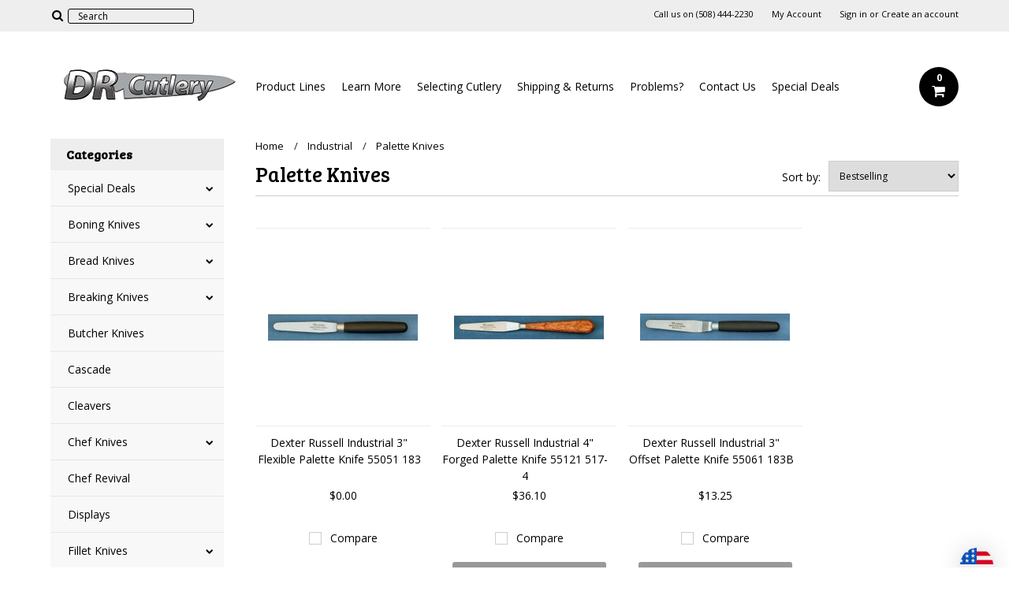

--- FILE ---
content_type: text/html; charset=UTF-8
request_url: https://www.dexterrussellcutlery.com/industrial-palette-knives/
body_size: 12556
content:
<!DOCTYPE html>

<html>

<head>
<meta name="google-site-verification" content="D3G87B8C01QnMe1_VsiU24hPABeA9ig1qm_3i6SP_GE" />
    

    <title>Dexter Russell Cutlery | Palette Knives</title>
    
    <meta charset="UTF-8">
    <meta name="description" content="Dexter Russell Cutlery provides the full line of Dexter Russell Palette Knives." />
    <meta name="keywords" content="palette, pallette, offset palette, forged palette, flexible palette,  55061, 55121, 55051, 55081, 55071" />
    
    <link rel='canonical' href='https://www.dexterrussellcutlery.com/industrial-palette-knives/' />
    
    
    
    <link href='//fonts.googleapis.com/css?family=Bree+Serif|Open+Sans:400,700' rel='stylesheet' type='text/css'>
    <link rel="shortcut icon" href="https://cdn10.bigcommerce.com/s-kuu81hhu/product_images/dexter_silver_logo.jpg?t=1456353487" />
    <meta name="viewport" content="width=device-width, initial-scale=1, maximum-scale=1">
    <meta name="viewport" content="initial-scale=1.0, maximum-scale=1.0, user-scalable=no" />
    <script>
    //<![CDATA[
        (function(){
            // this happens before external dependencies (and dom ready) to reduce page flicker
            var node, i;
            for (i = window.document.childNodes.length; i--;) {
                node = window.document.childNodes[i];
                if (node.nodeName == 'HTML') {
                    node.className += ' javascript';
                }
            }
        })();
    //]]>
    </script>

    <link href="https://cdn9.bigcommerce.com/r-50b4fa8997ce43839fb9457331bc39687cd8345a/themes/__master/Styles/styles.css" type="text/css" rel="stylesheet" /><link href="https://cdn9.bigcommerce.com/r-b2c1c07c638b525c6af9e5f1f6290c90383dc14e/themes/Alaska/Styles/iselector.css" media="all" type="text/css" rel="stylesheet" />
<link href="https://cdn9.bigcommerce.com/r-b2c1c07c638b525c6af9e5f1f6290c90383dc14e/themes/Alaska/Styles/flexslider.css" media="all" type="text/css" rel="stylesheet" />
<link href="https://cdn9.bigcommerce.com/r-b2c1c07c638b525c6af9e5f1f6290c90383dc14e/themes/Alaska/Styles/slide-show.css" media="all" type="text/css" rel="stylesheet" />
<link href="https://cdn9.bigcommerce.com/r-b2c1c07c638b525c6af9e5f1f6290c90383dc14e/themes/Alaska/Styles/styles-slide-show.css" media="all" type="text/css" rel="stylesheet" />
<link href="https://cdn9.bigcommerce.com/r-b2c1c07c638b525c6af9e5f1f6290c90383dc14e/themes/Alaska/Styles/social.css" media="all" type="text/css" rel="stylesheet" />
<link href="https://cdn9.bigcommerce.com/r-b2c1c07c638b525c6af9e5f1f6290c90383dc14e/themes/Alaska/Styles/styles.css" media="all" type="text/css" rel="stylesheet" />
<link href="https://cdn9.bigcommerce.com/r-b2c1c07c638b525c6af9e5f1f6290c90383dc14e/themes/Alaska/Styles/responsive.css" media="all" type="text/css" rel="stylesheet" />
<link href="https://cdn9.bigcommerce.com/r-b2c1c07c638b525c6af9e5f1f6290c90383dc14e/themes/Alaska/Styles/grid.css" media="all" type="text/css" rel="stylesheet" />
<link href="https://cdn9.bigcommerce.com/r-b2c1c07c638b525c6af9e5f1f6290c90383dc14e/themes/Alaska/Styles/responsive.css" media="all" type="text/css" rel="stylesheet" />
<link href="https://cdn9.bigcommerce.com/s-kuu81hhu/templates/__custom/Styles/menu.css?t=1748638042" media="all" type="text/css" rel="stylesheet" />
<link href="https://cdn9.bigcommerce.com/r-b2c1c07c638b525c6af9e5f1f6290c90383dc14e/themes/Alaska/Styles/theme.css" media="all" type="text/css" rel="stylesheet" />
<link href="https://cdn9.bigcommerce.com/s-kuu81hhu/templates/__custom/Styles/custom.css?t=1748638042" type="text/css" rel="stylesheet" /><link href="https://cdn9.bigcommerce.com/r-50b4fa8997ce43839fb9457331bc39687cd8345a/themes/__master/Styles/product.attributes.css" type="text/css" rel="stylesheet" /><link href="https://cdn9.bigcommerce.com/r-82161c7fd99df2ce9dc8ef0ce4d5701672bc9540/javascript/jquery/themes/cupertino/ui.all.css" type="text/css" rel="stylesheet" /><link href="https://cdn9.bigcommerce.com/r-b2c1c07c638b525c6af9e5f1f6290c90383dc14e/themes/Alaska/Styles/product.quickview.css" type="text/css" rel="stylesheet" /><link href="https://cdn9.bigcommerce.com/r-82161c7fd99df2ce9dc8ef0ce4d5701672bc9540/javascript/superfish/css/store.css" type="text/css" rel="stylesheet" /><link type="text/css" rel="stylesheet" href="https://cdn9.bigcommerce.com/r-82161c7fd99df2ce9dc8ef0ce4d5701672bc9540/javascript/jquery/plugins/imodal/imodal.css" />

    <!-- Tell the browsers about our RSS feeds -->
    

    <!-- Include visitor tracking code (if any) -->
    <!-- Start Tracking Code for analytics_facebook -->

<script>
!function(f,b,e,v,n,t,s){if(f.fbq)return;n=f.fbq=function(){n.callMethod?n.callMethod.apply(n,arguments):n.queue.push(arguments)};if(!f._fbq)f._fbq=n;n.push=n;n.loaded=!0;n.version='2.0';n.queue=[];t=b.createElement(e);t.async=!0;t.src=v;s=b.getElementsByTagName(e)[0];s.parentNode.insertBefore(t,s)}(window,document,'script','https://connect.facebook.net/en_US/fbevents.js');

fbq('set', 'autoConfig', 'false', '415058173094350');
fbq('dataProcessingOptions', ['LDU'], 0, 0);
fbq('init', '415058173094350', {"external_id":"6b405825-c1bc-4cfe-9c8c-bb69206fd737"});
fbq('set', 'agent', 'bigcommerce', '415058173094350');

function trackEvents() {
    var pathName = window.location.pathname;

    fbq('track', 'PageView', {}, {"eventID":"store-3-prd-us-central1-186160019425"});

    // Search events start -- only fire if the shopper lands on the /search.php page
    if (pathName.indexOf('/search.php') === 0 && getUrlParameter('search_query')) {
        fbq('track', 'Search', {
            content_type: 'product_group',
            content_ids: [],
            search_string: getUrlParameter('search_query')
        });
    }
    // Search events end

    // Wishlist events start -- only fire if the shopper attempts to add an item to their wishlist
    if (pathName.indexOf('/wishlist.php') === 0 && getUrlParameter('added_product_id')) {
        fbq('track', 'AddToWishlist', {
            content_type: 'product_group',
            content_ids: []
        });
    }
    // Wishlist events end

    // Lead events start -- only fire if the shopper subscribes to newsletter
    if (pathName.indexOf('/subscribe.php') === 0 && getUrlParameter('result') === 'success') {
        fbq('track', 'Lead', {});
    }
    // Lead events end

    // Registration events start -- only fire if the shopper registers an account
    if (pathName.indexOf('/login.php') === 0 && getUrlParameter('action') === 'account_created') {
        fbq('track', 'CompleteRegistration', {}, "");
    }
    // Registration events end

    

    function getUrlParameter(name) {
        var cleanName = name.replace(/[\[]/, '\[').replace(/[\]]/, '\]');
        var regex = new RegExp('[\?&]' + cleanName + '=([^&#]*)');
        var results = regex.exec(window.location.search);
        return results === null ? '' : decodeURIComponent(results[1].replace(/\+/g, ' '));
    }
}

if (window.addEventListener) {
    window.addEventListener("load", trackEvents, false)
}
</script>
<noscript><img height="1" width="1" style="display:none" alt="null" src="https://www.facebook.com/tr?id=415058173094350&ev=PageView&noscript=1&a=plbigcommerce1.2&eid=store-3-prd-us-central1-186160019425"/></noscript>

<!-- End Tracking Code for analytics_facebook -->

<!-- Start Tracking Code for analytics_googleanalytics -->

<!-- Zonos Scripts for international checkout -->
<script src="https://hello.zonos.com/hello.js?siteKey=39FVJQ5MUBK0"></script>
<script>
var cssSelectors = "undefined";
</script>
<script src="https://cdn.iglobalstores.com/js/bigcommerce/currency_v3.js"></script>

<script>var storeHash = "kuu81hhu"; var testMode = false;</script>
<script src="https://cdn.iglobalstores.com/js/bigcommerce/bc_default.js"></script>

<script>
  window.onload = function(){
 selectors = {
   '.previewCartCheckout .button--primary': 'checkout',
   '.cart-actions .button--primary': 'Check out',
   '.previewCartAction-checkout': 'Check out now',
   '.ProceedToCheckout .btn': 'Proceed To Checkout',
   '.CheckoutLink': 'Checkout',
   '.ProceedToCheckout': 'Proceed To Checkout',
   '.button--primary': 'Checkout',
   '.button-checkout': 'Checkout',
   '.btn': 'Proceed To Checkout',
   '.CheckoutButton': 'Proceed To Checkout'
   };
 for (let key in selectors) {
   let button = contains(key,selectors[key]);
 for (i = 0; i < button.length; i++) {
   button[i].addEventListener("click", function(e) { zonosCheckout(e); });
   }
 }
  };
  </script>

<script>
 var css = `.CurrencyWrapper, .z-intl .paypal-buttons-container, .z-intl .GiftCertificate, .z-intl .SubTotal-Odd-Even, .z-intl .AlternativeCheckout, .z-intl div.fastCartTop > div.fastCartSummaryBox > div.ProceedToCheckout{
           display: none;
           }`;  //use string templates for cleaner css code - ES6 String templates
 head = document.head || document.getElementsByTagName('head')[0],
 style = document.createElement('style');
 style.type = 'text/css';
 if (style.styleSheet){
 style.styleSheet.cssText = css;
 } else {
 style.appendChild(document.createTextNode(css));
 }
 head.appendChild(style);
  </script>

<!-- End Zonos Scripts -->

<!-- Google tag (gtag.js) -->
<script async src="https://www.googletagmanager.com/gtag/js?id=G-YEK01C1ZVE"></script>
<script>
  window.dataLayer = window.dataLayer || [];
  function gtag(){dataLayer.push(arguments);}
  gtag('js', new Date());

  gtag('config', 'G-2X9X2YW0G9');
</script>



<!-- End Tracking Code for analytics_googleanalytics -->

<!-- Start Tracking Code for analytics_siteverification -->

<meta name="p:domain_verify" content="14b3a521501089989baf66daf05928f9"/>

<!-- End Tracking Code for analytics_siteverification -->



    

    

    <script src="https://ajax.googleapis.com/ajax/libs/jquery/1.7.2/jquery.min.js"></script>
    <script src="https://cdn10.bigcommerce.com/r-82161c7fd99df2ce9dc8ef0ce4d5701672bc9540/javascript/menudrop.js?"></script>
    <script src="https://cdn10.bigcommerce.com/r-82161c7fd99df2ce9dc8ef0ce4d5701672bc9540/javascript/iselector.js?"></script>
    <script src="https://cdn10.bigcommerce.com/r-82161c7fd99df2ce9dc8ef0ce4d5701672bc9540/javascript/jquery/plugins/jquery.flexslider.js"></script>
    <script src="https://cdn10.bigcommerce.com/r-82161c7fd99df2ce9dc8ef0ce4d5701672bc9540/javascript/viewport.js?"></script>

    <!-- Theme bespoke js -->
    <script src="https://cdn10.bigcommerce.com/r-b2c1c07c638b525c6af9e5f1f6290c90383dc14e/themes/Alaska/js/matchMedia.js"></script>
    <script src="https://cdn10.bigcommerce.com/r-b2c1c07c638b525c6af9e5f1f6290c90383dc14e/themes/Alaska/js/common.js"></script>
    <script src="https://cdn10.bigcommerce.com/r-b2c1c07c638b525c6af9e5f1f6290c90383dc14e/themes/Alaska/js/jquery.autobox.js"></script>
    <script src="https://cdn10.bigcommerce.com/r-b2c1c07c638b525c6af9e5f1f6290c90383dc14e/themes/Alaska/js/init.js"></script>
    <script src="https://cdn10.bigcommerce.com/r-b2c1c07c638b525c6af9e5f1f6290c90383dc14e/themes/Alaska/js/jquery.uniform.min.js"></script>
    <script src="https://cdn10.bigcommerce.com/r-b2c1c07c638b525c6af9e5f1f6290c90383dc14e/themes/Alaska/js/main.js?"></script>
    <script src="https://cdn10.bigcommerce.com/r-b2c1c07c638b525c6af9e5f1f6290c90383dc14e/themes/Alaska/js/site.js"></script>    

    <script>
    //<![CDATA[
    config.ShopPath = 'https://www.dexterrussellcutlery.com';
    config.AppPath = ''; // BIG-8939: Deprecated, do not use.
    config.FastCart = 1;
    config.ShowCookieWarning = !!0;
    var ThumbImageWidth = 190;
    var ThumbImageHeight = 250;
    //]]>
    </script>
    
<script type="text/javascript">
fbq('track', 'ViewCategory', {"content_ids":["853","858","854","855","856"],"content_type":"product_group","content_category":"Palette Knives"});
</script>
<script type="text/javascript">
ShowImageZoomer = false;
$(document).ready(function() {
	$(".QuickView").quickview({
		buttonText: "Quick View",
		buttonColor: "#f7f7f7",
		gradientColor: "#dcdbdb",
		textColor: "#000000"
	});
});
</script>
<script type="text/javascript" src="https://cdn9.bigcommerce.com/r-82161c7fd99df2ce9dc8ef0ce4d5701672bc9540/javascript/jquery/plugins/jqueryui/1.8.18/jquery-ui.min.js"></script>
<script type="text/javascript" src="https://cdn9.bigcommerce.com/r-82161c7fd99df2ce9dc8ef0ce4d5701672bc9540/javascript/jquery/plugins/validate/jquery.validate.js"></script>
<script type="text/javascript" src="https://cdn9.bigcommerce.com/r-82161c7fd99df2ce9dc8ef0ce4d5701672bc9540/javascript/product.functions.js"></script>
<script type="text/javascript" src="https://cdn9.bigcommerce.com/r-82161c7fd99df2ce9dc8ef0ce4d5701672bc9540/javascript/product.attributes.js"></script>
<script type="text/javascript" src="https://cdn9.bigcommerce.com/r-82161c7fd99df2ce9dc8ef0ce4d5701672bc9540/javascript/quickview.js"></script>
<script type="text/javascript" src="https://cdn9.bigcommerce.com/r-82161c7fd99df2ce9dc8ef0ce4d5701672bc9540/javascript/quickview.initialise.js"></script><script type="text/javascript">
(function () {
    var xmlHttp = new XMLHttpRequest();

    xmlHttp.open('POST', 'https://bes.gcp.data.bigcommerce.com/nobot');
    xmlHttp.setRequestHeader('Content-Type', 'application/json');
    xmlHttp.send('{"store_id":"968066","timezone_offset":"-4","timestamp":"2026-01-21T00:20:29.04302300Z","visit_id":"ecc99dc9-5d33-41ad-b555-8f6e4dd96a33","channel_id":1}');
})();
</script>
<script type="text/javascript" src="https://cdn9.bigcommerce.com/r-82161c7fd99df2ce9dc8ef0ce4d5701672bc9540/javascript/jquery/plugins/jquery.form.js"></script>
<script type="text/javascript" src="https://cdn9.bigcommerce.com/r-82161c7fd99df2ce9dc8ef0ce4d5701672bc9540/javascript/jquery/plugins/imodal/imodal.js"></script>
<script type="text/javascript" src="https://checkout-sdk.bigcommerce.com/v1/loader.js" defer></script>
<script type="text/javascript">
var BCData = {};
</script>

    <script type="text/javascript" src="https://cdn9.bigcommerce.com/r-82161c7fd99df2ce9dc8ef0ce4d5701672bc9540/javascript/quicksearch.js"></script>
    

    <!--[if lt IE 9]>
    <script src="https://cdn10.bigcommerce.com/r-b2c1c07c638b525c6af9e5f1f6290c90383dc14e/themes/Alaska/js/html5shiv.js"></script>
    <![endif]-->
    
</head>


	<body>
		        
<div id="DrawerMenu">
    <div class="inner">
        <div class="CategoryList" id="SideCategoryList">
	<h4>Categories</h4>
    <h5>Categories</h5>
	<div class="BlockContent" style="display:none;">
		<div class="SideCategoryListFlyout">
			<ul class="sf-menu sf-horizontal">
<li><a href="https://www.dexterrussellcutlery.com/dexter-russell-special-deals/">Special Deals</a><ul>
<li><a href="https://www.dexterrussellcutlery.com/dexter-russell-knife-sets-of-the-month/">Knife Sets of the Month</a></li>

</ul>
</li>
<li><a href="https://www.dexterrussellcutlery.com/boning/">Boning Knives</a><ul>
<li><a href="https://www.dexterrussellcutlery.com/3-4-5-1/">3&quot; 4&quot; 5&quot;</a></li>
<li><a href="https://www.dexterrussellcutlery.com/6-7-8/">6&quot; 7&quot; 8&quot;</a></li>
<li><a href="https://www.dexterrussellcutlery.com/traditional-wood-handle/">Traditional Wood Handle</a></li>

</ul>
</li>
<li><a href="https://www.dexterrussellcutlery.com/bread-knives/">Bread Knives</a><ul>
<li><a href="https://www.dexterrussellcutlery.com/offset-bread-knives/">Offset</a></li>
<li><a href="https://www.dexterrussellcutlery.com/traditional-wood-handle-bread-knifes/">Traditional Wood Handle</a></li>

</ul>
</li>
<li><a href="https://www.dexterrussellcutlery.com/breaking-knives/">Breaking Knives</a><ul>
<li><a href="https://www.dexterrussellcutlery.com/coated-breaking-knives/">Coated</a></li>

</ul>
</li>
<li><a href="https://www.dexterrussellcutlery.com/butcher-knives/">Butcher Knives</a></li>
<li><a href="https://www.dexterrussellcutlery.com/cascade/">Cascade</a></li>
<li><a href="https://www.dexterrussellcutlery.com/cleavers/">Cleavers</a></li>
<li><a href="https://www.dexterrussellcutlery.com/cooks-and-chef-knives/">Chef Knives</a><ul>
<li><a href="https://www.dexterrussellcutlery.com/4-6-7-8/">4&quot; 6&quot; 7&quot; 8&quot;</a></li>
<li><a href="https://www.dexterrussellcutlery.com/9-10-12/">9&quot; 10&quot; 12&quot;</a></li>
<li><a href="https://www.dexterrussellcutlery.com/chinese/">Chinese</a></li>
<li><a href="https://www.dexterrussellcutlery.com/traditional-wood-handle-chef-knives/">Traditional Wood Handle</a></li>

</ul>
</li>
<li><a href="https://www.dexterrussellcutlery.com/chef-revival/">Chef Revival</a></li>
<li><a href="https://www.dexterrussellcutlery.com/Displays/">Displays</a></li>
<li><a href="https://www.dexterrussellcutlery.com/Fillet-Knives">Fillet Knives</a><ul>
<li><a href="https://www.dexterrussellcutlery.com/coated-fillet-knives/">Coated</a></li>

</ul>
</li>
<li><a href="https://www.dexterrussellcutlery.com/fillet-gloves/">Fillet Gloves</a></li>
<li><a href="https://www.dexterrussellcutlery.com/forks/">Forks</a><ul>
<li><a href="https://www.dexterrussellcutlery.com/bayonet/">Bayonet</a></li>
<li><a href="https://www.dexterrussellcutlery.com/broiler/">Broiler</a></li>
<li><a href="https://www.dexterrussellcutlery.com/carver/">Carver</a></li>
<li><a href="https://www.dexterrussellcutlery.com/cooks/">Cooks</a></li>
<li><a href="https://www.dexterrussellcutlery.com/heavy-duty-forks/">Heavy Duty</a></li>
<li><a href="https://www.dexterrussellcutlery.com/shrimp/">Shrimp</a></li>

</ul>
</li>
<li><a href="https://www.dexterrussellcutlery.com/fruit-vegetable-knives/">Fruit &amp; Vegetable Knives</a></li>
<li><a href="https://www.dexterrussellcutlery.com/industrial/">Industrial</a><ul>
<li><a href="https://www.dexterrussellcutlery.com/industrial-blades/">Blades</a></li>
<li><a href="https://www.dexterrussellcutlery.com/industrial-blade-handles/">Blade Handles</a></li>
<li><a href="https://www.dexterrussellcutlery.com/industrial-linoleum-knives/">Linoleum Knives</a></li>
<li><a href="https://www.dexterrussellcutlery.com/industrial-palette-knives/">Palette Knives</a></li>
<li><a href="https://www.dexterrussellcutlery.com/industrial-putty-knives/">Putty Knives</a></li>
<li><a href="https://www.dexterrussellcutlery.com/industrial-rubber-knives/">Rubber Knives</a></li>
<li><a href="https://www.dexterrussellcutlery.com/industrial-shoe-knives/">Shoe Knives</a></li>

</ul>
</li>
<li><a href="https://www.dexterrussellcutlery.com/knife-sets/">Knife Sets</a><ul>
<li><a href="https://www.dexterrussellcutlery.com/block-set/">Block Sets</a></li>
<li><a href="https://www.dexterrussellcutlery.com/boning-sets/">Boning Sets</a></li>
<li><a href="https://www.dexterrussellcutlery.com/fillet-sets/">Fillet Sets</a></li>
<li><a href="https://www.dexterrussellcutlery.com/starter-block-sets/">Starter Block Sets</a></li>
<li><a href="https://www.dexterrussellcutlery.com/essential-block-sets/">Essential Block Sets</a></li>

</ul>
</li>
<li><a href="https://www.dexterrussellcutlery.com/knife-guards/">Knife Guards</a></li>
<li><a href="https://www.dexterrussellcutlery.com/oyster-and-clam-knives/">Oyster and Clam Knives</a><ul>
<li><a href="https://www.dexterrussellcutlery.com/oyster/">Oyster</a></li>
<li><a href="https://www.dexterrussellcutlery.com/clam/">Clam</a></li>

</ul>
</li>
<li><a href="https://www.dexterrussellcutlery.com/paring-knives/">Paring Knives</a><ul>
<li><a href="https://www.dexterrussellcutlery.com/scalloped/">Scalloped</a></li>
<li><a href="https://www.dexterrussellcutlery.com/straight-edge/">Straight Edge</a></li>

</ul>
</li>
<li><a href="https://www.dexterrussellcutlery.com/processing/">Processing</a><ul>
<li><a href="https://www.dexterrussellcutlery.com/seafood/">Seafood</a></li>
<li><a href="https://www.dexterrussellcutlery.com/meat/">Meat</a></li>
<li><a href="https://www.dexterrussellcutlery.com/poultry/">Poultry</a></li>
<li><a href="https://www.dexterrussellcutlery.com/barr-bros/">Barr Bro&#039;s</a></li>

</ul>
</li>
<li><a href="https://www.dexterrussellcutlery.com/sandwich-knives/">Sandwich Knives</a></li>
<li><a href="https://www.dexterrussellcutlery.com/santoku-knives/">Santoku Knives</a></li>
<li><a href="https://www.dexterrussellcutlery.com/sharpeners/">Sharpeners</a><ul>
<li><a href="https://www.dexterrussellcutlery.com/diamond/">Diamond</a></li>
<li><a href="https://www.dexterrussellcutlery.com/butcher-steel/">Steel</a></li>
<li><a href="https://www.dexterrussellcutlery.com/traditional-wood-handle-sharpeners/">Traditional Wood Handle</a></li>

</ul>
</li>
<li><a href="https://www.dexterrussellcutlery.com/scraper-server-cutter-misc/">Scraper, Server, Cutter, Misc.</a><ul>
<li><a href="https://www.dexterrussellcutlery.com/scraper/">Scraper</a></li>
<li><a href="https://www.dexterrussellcutlery.com/server/">Server</a></li>
<li><a href="https://www.dexterrussellcutlery.com/cutter/">Cutter</a></li>
<li><a href="https://www.dexterrussellcutlery.com/miscellaneous/">Miscellaneous</a></li>

</ul>
</li>
<li><a href="https://www.dexterrussellcutlery.com/sheaths-scabbards-and-cases/">Sheaths, Scabbards and Cases</a></li>
<li><a href="https://www.dexterrussellcutlery.com/skinning-knives/">Skinning Knives</a></li>
<li><a href="https://www.dexterrussellcutlery.com/sport-knives/">Sport Knives</a></li>
<li><a href="https://www.dexterrussellcutlery.com/slicing-and-carving-knives/">Slicing and Carving Knives</a></li>
<li><a href="https://www.dexterrussellcutlery.com/steak-knives/">Steak Knives</a></li>
<li><a href="https://www.dexterrussellcutlery.com/turners-spatulas-and-spreaders/">Turners, Spatulas and Spreaders</a><ul>
<li><a href="https://www.dexterrussellcutlery.com/turners/">Turners</a></li>
<li><a href="https://www.dexterrussellcutlery.com/spatulas/">Spatulas</a></li>
<li><a href="https://www.dexterrussellcutlery.com/spreaders/">Spreaders</a></li>
<li><a href="https://www.dexterrussellcutlery.com/dough-cutter-and-scraper/">Dough Cutter and Scraper</a></li>

</ul>
</li>
<li><a href="https://www.dexterrussellcutlery.com/utility-knives/">Utility Knives</a></li>
<li><a href="https://www.dexterrussellcutlery.com/Product-Lines-All/">Product Lines</a><ul>
<li><a href="https://www.dexterrussellcutlery.com/360-series/">360 Series</a></li>
<li><a href="https://www.dexterrussellcutlery.com/basics/">Basics</a></li>
<li><a href="https://www.dexterrussellcutlery.com/connoisseur/">Connoisseur</a></li>
<li><a href="https://www.dexterrussellcutlery.com/dexter-outdoors/">Dexter Outdoors</a></li>
<li><a href="https://www.dexterrussellcutlery.com/duoglide/">DuoGlide</a></li>
<li><a href="https://www.dexterrussellcutlery.com/green-river/">Green River</a></li>
<li><a href="https://www.dexterrussellcutlery.com/heavy-duty/">Heavy Duty</a></li>
<li><a href="https://www.dexterrussellcutlery.com/icut-pro/">iCut-PRO</a></li>
<li><a href="https://www.dexterrussellcutlery.com/prodex/">Prodex</a><ul>
<li><a href="https://www.dexterrussellcutlery.com/prodex-pdb/">Prodex PDB</a></li>
<li><a href="https://www.dexterrussellcutlery.com/prodex-pdc/">Prodex PDC</a></li>
<li><a href="https://www.dexterrussellcutlery.com/prodex-pdm/">Prodex PDM</a></li>
<li><a href="https://www.dexterrussellcutlery.com/prodex-pds/">Prodex PDS</a></li>
<li><a href="https://www.dexterrussellcutlery.com/prodex-pdx/">Prodex PDX</a></li>

</ul>
</li>
<li><a href="https://www.dexterrussellcutlery.com/sani-safe/">Sani-Safe</a></li>
<li><a href="https://www.dexterrussellcutlery.com/sofgrip/">SofGrip</a></li>
<li><a href="https://www.dexterrussellcutlery.com/traditional/">Traditional</a></li>
<li><a href="https://www.dexterrussellcutlery.com/ur-cut/">UR-Cut</a></li>
<li><a href="https://www.dexterrussellcutlery.com/v-lo/">V-Lo</a></li>

</ul>
</li>

</ul>

        </div>
	</div>
</div>
        <div class="Block Moveable Panel" id="SideShopByBrand" style="display:none;"></div>
        				<div class="Block ShopByPrice Moveable Panel" id="SideCategoryShopByPrice" style="display:">
					<h4>Shop by Price</h4>
                    <h5>Shop by Price</h5>
					<div class="BlockContent" style="display:none;">
						<ul class="treeview">
							<li><a href="https://www.dexterrussellcutlery.com/industrial-palette-knives/?price_min=0&price_max=7&sort=bestselling" rel="nofollow">$0.00 - $7.00</a></li><li><a href="https://www.dexterrussellcutlery.com/industrial-palette-knives/?price_min=7&price_max=15&sort=bestselling" rel="nofollow">$7.00 - $15.00</a></li><li><a href="https://www.dexterrussellcutlery.com/industrial-palette-knives/?price_min=15&price_max=22&sort=bestselling" rel="nofollow">$15.00 - $22.00</a></li><li><a href="https://www.dexterrussellcutlery.com/industrial-palette-knives/?price_min=22&price_max=30&sort=bestselling" rel="nofollow">$22.00 - $30.00</a></li><li><a href="https://www.dexterrussellcutlery.com/industrial-palette-knives/?price_min=30&price_max=37&sort=bestselling" rel="nofollow">$30.00 - $37.00</a></li>
						</ul>
					</div>
				</div>
        <div class="AdditionalInformationList Moveable Panel slist" id="SideAdditionalInformation">
    <h4>Additional Information</h4>
    <h5>Additional Information</h5>
    <div class="BlockContent">
        <ul class="treeview">
            <li><a href="/">Home</a></li>
            <li style="display:none" class="HeaderLiveChat">
                
            </li>
        </ul>
        <ul class="pages-menu sf-menu sf-horizontal sf-js-enabled">
		<li class="HasSubMenu ">
		<a href="https://www.dexterrussellcutlery.com/product-lines/">Product Lines</a>
		<ul>
	<li><a href="https://www.dexterrussellcutlery.com/360-series/">360 Series</a></li><li><a href="http://www.dexterrussellcutlery.com/barr-bros/">Barr Brothers Hooks</a></li><li><a href="https://www.dexterrussellcutlery.com/basics/">Basics</a></li><li><a href="https://www.dexterrussellcutlery.com/cascade/">Cascade</a></li><li><a href="http://www.dexterrussellcutlery.com/chef-revival/">Chef Revival</a></li><li><a href="http://www.dexterrussellcutlery.com/connoisseur-1/">Connoisseur</a></li><li><a href="http://www.dexterrussellcutlery.com/dexter-outdoors/">Dexter Outdoors</a></li><li><a href="http://www.dexterrussellcutlery.com/duoglide/">DuoGlide</a></li><li><a href="http://www.dexterrussellcutlery.com/green-river/">Green River</a></li><li><a href="http://www.dexterrussellcutlery.com/heavy-duty/">Heavy Duty</a></li><li><a href="http://www.dexterrussellcutlery.com/icut-pro/">iCut-PRO</a></li><li><a href="http://www.dexterrussellcutlery.com/industrial/">Industrial</a></li><li><a href="http://www.dexterrussellcutlery.com/processing/">Processing</a></li><li><a href="https://www.dexterrussellcutlery.com/product-lines-prodex/">Prodex</a></li><li><a href="http://www.dexterrussellcutlery.com/sani-safe/">Sani-Safe</a></li><li><a href="http://www.dexterrussellcutlery.com/sofgrip/">SofGrip</a></li><li><a href="http://www.dexterrussellcutlery.com/traditional/">Traditional</a></li><li><a href="http://www.dexterrussellcutlery.com/ur-cut/">UR-Cut</a></li><li><a href="http://www.dexterrussellcutlery.com/v-lo/">V-Lo</a></li>
</ul>
	</li>	<li class="HasSubMenu ">
		<a href="http://www.dexterrussellcutlery.com/types-of-knives-and-their-uses/">Learn More</a>
		<ul>
	<li><a href="https://www.dexterrussellcutlery.com/types-of-knives-and-their-uses/">Types of Knives and Their Uses</a></li><li><a href="https://www.dexterrussellcutlery.com/caring-for-your-knives/">Caring For Your Knives</a></li><li><a href="https://www.dexterrussellcutlery.com/knife-sharpening-service/">Knife Sharpening Service</a></li><li><a href="https://www.dexterrussellcutlery.com/how-to-sharpen-your-knives/">How To Sharpen Your Knives</a></li><li><a href="https://www.dexterrussellcutlery.com/laser-engraving/">Laser Engraving</a></li>
</ul>
	</li>	<li class="HasSubMenu ">
		<a href="https://www.dexterrussellcutlery.com/selecting-cutlery/">Selecting Cutlery</a>
		<ul>
	<li><a href="https://www.dexterrussellcutlery.com/how-to-choose-an-oyster-knife/">How To Choose An Oyster Knife</a></li><li><a href="https://www.dexterrussellcutlery.com/how-to-choose-a-boning-knife/">How To Choose A Boning Knife</a></li><li><a href="https://www.dexterrussellcutlery.com/how-to-choose-a-fillet-knife/">How To Choose A Fillet Knife</a></li><li><a href="https://www.dexterrussellcutlery.com/how-to-choose-a-cooking-fork/">How To Choose A Cooking Fork</a></li><li><a href="https://www.dexterrussellcutlery.com/how-to-choose-a-knife-sharpener/">How To Choose A Knife Sharpener</a></li>
</ul>
	</li>	<li class="HasSubMenu ">
		<a href="https://www.dexterrussellcutlery.com/shipping-returns/">Shipping &amp; Returns</a>
		<ul>
	
</ul>
	</li>	<li class=" ">
		<a href="https://www.dexterrussellcutlery.com/problems/">Problems?</a>
		
	</li>	<li class=" ">
		<a href="https://www.dexterrussellcutlery.com/contact-us/">Contact Us</a>
		
	</li>	<li class="HasSubMenu ">
		<a href="https://www.dexterrussellcutlery.com/special-deals/">Special Deals</a>
		<ul>
	<li><a href="https://www.dexterrussellcutlery.com/bulk-orders/">Bulk Orders</a></li><li><a href="http://www.dexterrussellcutlery.com/dexter-russell-knife-sets-of-the-month/">Knife Sets of the Month</a></li><li><a href="https://www.dexterrussellcutlery.com/wholesale/">Wholesale</a></li>
</ul>
	</li>
</ul>
    </div>
</div>
        <div class="AccountNavigationList Moveable Panel slist" id="SideAccountNavigation">
    <h4>Account Navigation</h4>
    <h5>Account Navigation</h5>
    <div class="BlockContent">
        <ul class="treeview" id="SideAccountNavigationList">
            <li style="display:" class="First">
                <a href="https://www.dexterrussellcutlery.com/account.php" class="fa fa-user"><span>My Account</span></a>
            </li>
        </ul>
    </div>
</div> 
        <div class="CurrencySelectorMobile Moveable Panel slist">
    <h4>Currency - All prices are in AUD</h4>
    <h5>Currency - All prices are in AUD</h5>
    <div class="CurrencyWrapper" id="SideCurrencySelectorMobile"> 
        <a href="#" class="changeCurr">Change Currency</a>
         <div class="CurrencyChooser" id="SideCurrencySelector">
            <div class="BlockContent">
                <dl class="CurrencyList"></dl>
            </div>
         </div>
     </div>
</div> 
    </div>
</div>
<script>
//<![CDATA[ 
	$().ready(function(){
		if($('#GiftCertificatesMenu').get(0)){
			var liItem = $('#GiftCertificatesMenu').clone();
			$(liItem).find('a').attr('class', 'fa fa-tag');
			
			var spanItem = $('<span />', { text: $(liItem).find('a').text() });
			$(liItem).find('a').html(spanItem);
			
			$(liItem).appendTo('#SideAccountNavigationList');
		}
		
		if($('#LoginOrLogoutText').get(0)){
			var LoginOrLogoutTextCss = $('#LoginOrLogoutText').css('display');
			LoginOrLogoutTextCss = LoginOrLogoutTextCss.replace('inline-', '');
			$('#LoginOrLogoutText div a').each(function(){
				var linkItem = $(this).clone();
				
				if($(this).text().toLowerCase()=='sign in'){
					$(linkItem).attr('class', 'fa fa-sign-in');
				}
				else if($(this).text().toLowerCase()=='create an account'){
					$(linkItem).attr('class', 'fa fa-plus-square');
				}
				else if($(this).text().toLowerCase()=='sign out'){
					$(linkItem).attr('class', 'fa fa-sign-out');
				}
				
				var spanItem = $('<span />', { text: $(linkItem).text() });
				$(linkItem).html(spanItem);
				
				var liItem = $('<li />', {html: linkItem});
				$(liItem).css('display', LoginOrLogoutTextCss);
				var dynamicClass = $(this).text().replace(/ /g,'');
				$(liItem).attr('class', dynamicClass);
				
				$(liItem).appendTo('#SideAccountNavigationList');
			});
		}
		
		if($('#StorePhoneNumber').get(0)){
			var StorePhoneNumberCss = $('#StorePhoneNumber').css('display');
			StorePhoneNumberCss = StorePhoneNumberCss.replace('inline-', '');
			var StorePhoneNumber = $('#StorePhoneNumber div span').html();
			if($('#StorePhoneNumber div span a').get(0)){
				StorePhoneNumber = $('#StorePhoneNumber div span a').html();
			}
			var spanItem = $('<span />', { text: 'Call '+StorePhoneNumber });
			
			var linkItem = $('<a />',{
				html: spanItem,
				href: 'tel:'+StorePhoneNumber,
				class: 'fa fa-phone'
			});
			
			var liItem = $('<li />', {html: linkItem});
			$(liItem).css('display', StorePhoneNumberCss);
			
			$(liItem).appendTo('#SideAccountNavigationList');
		}
		
		if($('.expandable a').hasClass('selected')) {
			var MenuSelected = $('a.selected');
			var ParentsLi = $('a.selected').parent('li');
			var ParentSpanSelected = ParentsLi.parentsUntil( "li.RootLi" ).siblings('span');
			MenuSelected.siblings('span').removeClass('subcat-expand');
			MenuSelected.siblings('ul').addClass('expanded');
			ParentsLi.parentsUntil( "li.RootLi" ).siblings('span').removeClass('subcat-expand');
			ParentSpanSelected.siblings('ul').addClass('expanded');
		}
		
		$('#SideAdditionalInformation .pages-menu li').each(function(){
			var Url = window.location.href;
			Url = stripQueryStringAndHashFromPath(Url);
			if($(this).children('a').attr('href') == Url) {
				$(this).children('a').addClass('selected');
				if($(this).children('span').attr('class') != undefined) {
					var SpanObj = $(this).children('span');
					$(this).children('span').removeClass('subcat-expand');
					SpanObj.siblings('ul').addClass('expanded');
				}
				$(this).parentsUntil( "li.HasSubMenu" ).first('ul').addClass('expanded');
				var UlObj = $(this).parentsUntil( "li.HasSubMenu" ).first('ul');
				UlObj.prev('span').removeClass('subcat-expand');
			}
		});
		
		$('.CurrencySelectorMobile h5').html('Currency - '+$('#currencyPrices').html().replace('are',''));
		$('#SideCurrencySelectorMobile > div > div > .CurrencyList').html($('#SideCurrencySelectorDesktop > div > div >.CurrencyList').html());
		if ($('#SideCurrencySelectorDesktop > div > div >.CurrencyList > .ChooseCurrencyBox').size() == 1 ) {
   			$('#SideCurrencySelectorMobile .changeCurr').hide();
   		}
	});
//]]>
</script>

<div class="page">
			<div class="header">
  <div class="inner">
    <div id="AjaxLoading">
      <div class="ajax-loader"> <img src="https://cdn10.bigcommerce.com/r-b2c1c07c638b525c6af9e5f1f6290c90383dc14e/themes/Alaska/images/loader.png" alt="" />&nbsp;Loading... Please wait... </div>
    </div>
    
        
<div class="TopMenu">
    <div class="inner">
        <div class="CurrencyWrapper" id="SideCurrencySelectorDesktop"> 
    <a href="#" class="changeCurr">Change</a>
    <div class="selected-currency"></div>
     <div class="CurrencyChooser" id="SideCurrencySelector">
        <div class="BlockContent">
            <dl class="CurrencyList">
                	<dd class="ChooseCurrencyBox" style="border-bottom: 0px;">
		<a href="/industrial-palette-knives/?setCurrencyId=1" class="Sel">
			<span class="Flag"><img src="https://cdn10.bigcommerce.com/s-kuu81hhu/lib/flags/us.gif" border="0" alt="" role="presentation" /></span>
			<span class="Text">US Dollars</span>
		</a>
	</dd>	<dd class="ChooseCurrencyBox" style="border-bottom: 0px;">
		<a href="/industrial-palette-knives/?setCurrencyId=2" class="">
			<span class="Flag"><img src="https://cdn10.bigcommerce.com/s-kuu81hhu/lib/flags/ca.gif" border="0" alt="" role="presentation" /></span>
			<span class="Text">CAD</span>
		</a>
	</dd>	<dd class="ChooseCurrencyBox" style="border-bottom: 0px;">
		<a href="/industrial-palette-knives/?setCurrencyId=3" class="">
			<span class="Flag"><img src="https://cdn10.bigcommerce.com/s-kuu81hhu/lib/flags/regions/eu.gif" border="0" alt="" role="presentation" /></span>
			<span class="Text">EUR</span>
		</a>
	</dd>	<dd class="ChooseCurrencyBox" style="border-bottom: 0px;">
		<a href="/industrial-palette-knives/?setCurrencyId=4" class="">
			<span class="Flag"><img src="https://cdn10.bigcommerce.com/s-kuu81hhu/lib/flags/ph.gif" border="0" alt="" role="presentation" /></span>
			<span class="Text">PHP</span>
		</a>
	</dd>	<dd class="ChooseCurrencyBox" style="border-bottom: 0px;">
		<a href="/industrial-palette-knives/?setCurrencyId=5" class="">
			<span class="Flag"><img src="https://cdn10.bigcommerce.com/s-kuu81hhu/lib/flags/gb.gif" border="0" alt="" role="presentation" /></span>
			<span class="Text">GBP</span>
		</a>
	</dd>	<dd class="ChooseCurrencyBox" style="border-bottom: 0px;">
		<a href="/industrial-palette-knives/?setCurrencyId=6" class="">
			<span class="Flag"><img src="https://cdn10.bigcommerce.com/s-kuu81hhu/lib/flags/nz.gif" border="0" alt="" role="presentation" /></span>
			<span class="Text">NZD</span>
		</a>
	</dd>	<dd class="ChooseCurrencyBox" style="border-bottom: 0px;">
		<a href="/industrial-palette-knives/?setCurrencyId=7" class="">
			<span class="Flag"><img src="https://cdn10.bigcommerce.com/s-kuu81hhu/lib/flags/au.gif" border="0" alt="" role="presentation" /></span>
			<span class="Text">AUD</span>
		</a>
	</dd>	<dd class="ChooseCurrencyBox" style="border-bottom: 0px;">
		<a href="/industrial-palette-knives/?setCurrencyId=8" class="">
			<span class="Flag"><img src="https://cdn10.bigcommerce.com/s-kuu81hhu/lib/flags/cn.gif" border="0" alt="" role="presentation" /></span>
			<span class="Text">CNY</span>
		</a>
	</dd>	<dd class="ChooseCurrencyBox" style="border-bottom: 0px;">
		<a href="/industrial-palette-knives/?setCurrencyId=9" class="">
			<span class="Flag"><img src="https://cdn10.bigcommerce.com/s-kuu81hhu/lib/flags/gt.gif" border="0" alt="" role="presentation" /></span>
			<span class="Text">GTQ</span>
		</a>
	</dd>	<dd class="ChooseCurrencyBox" style="border-bottom: 0px;">
		<a href="/industrial-palette-knives/?setCurrencyId=10" class="">
			<span class="Flag"><img src="https://cdn10.bigcommerce.com/s-kuu81hhu/lib/flags/in.gif" border="0" alt="" role="presentation" /></span>
			<span class="Text">INR</span>
		</a>
	</dd>	<dd class="ChooseCurrencyBox" style="border-bottom: 0px;">
		<a href="/industrial-palette-knives/?setCurrencyId=11" class="">
			<span class="Flag"><img src="https://cdn10.bigcommerce.com/s-kuu81hhu/lib/flags/ro.gif" border="0" alt="" role="presentation" /></span>
			<span class="Text">RON</span>
		</a>
	</dd>	<dd class="ChooseCurrencyBox" style="border-bottom: 0px;">
		<a href="/industrial-palette-knives/?setCurrencyId=12" class="">
			<span class="Flag"><img src="https://cdn10.bigcommerce.com/s-kuu81hhu/lib/flags/il.gif" border="0" alt="" role="presentation" /></span>
			<span class="Text">ILS</span>
		</a>
	</dd>	<dd class="ChooseCurrencyBox" style="border-bottom: 0px;">
		<a href="/industrial-palette-knives/?setCurrencyId=13" class="">
			<span class="Flag"><img src="https://cdn10.bigcommerce.com/s-kuu81hhu/lib/flags/my.gif" border="0" alt="" role="presentation" /></span>
			<span class="Text">MYR</span>
		</a>
	</dd>	<dd class="ChooseCurrencyBox" style="border-bottom: 0px;">
		<a href="/industrial-palette-knives/?setCurrencyId=14" class="">
			<span class="Flag"><img src="https://cdn10.bigcommerce.com/s-kuu81hhu/lib/flags/se.gif" border="0" alt="" role="presentation" /></span>
			<span class="Text">SEK</span>
		</a>
	</dd>	<dd class="ChooseCurrencyBox" style="border-bottom: 0px;">
		<a href="/industrial-palette-knives/?setCurrencyId=15" class="">
			<span class="Flag"><img src="https://cdn10.bigcommerce.com/s-kuu81hhu/lib/flags/za.gif" border="0" alt="" role="presentation" /></span>
			<span class="Text">ZAR</span>
		</a>
	</dd>	<dd class="ChooseCurrencyBox" style="border-bottom: 0px;">
		<a href="/industrial-palette-knives/?setCurrencyId=16" class="">
			<span class="Flag"><img src="https://cdn10.bigcommerce.com/s-kuu81hhu/lib/flags/jp.gif" border="0" alt="" role="presentation" /></span>
			<span class="Text">JPY</span>
		</a>
	</dd>	<dd class="ChooseCurrencyBox" style="border-bottom: 0px;">
		<a href="/industrial-palette-knives/?setCurrencyId=17" class="">
			<span class="Flag"><img src="https://cdn10.bigcommerce.com/s-kuu81hhu/lib/flags/mx.gif" border="0" alt="" role="presentation" /></span>
			<span class="Text">MXN</span>
		</a>
	</dd>	<dd class="ChooseCurrencyBox" style="border-bottom: 0px;">
		<a href="/industrial-palette-knives/?setCurrencyId=18" class="">
			<span class="Flag"><img src="https://cdn10.bigcommerce.com/s-kuu81hhu/lib/flags/no.gif" border="0" alt="" role="presentation" /></span>
			<span class="Text">NOK</span>
		</a>
	</dd>	<dd class="ChooseCurrencyBox" style="border-bottom: 0px;">
		<a href="/industrial-palette-knives/?setCurrencyId=19" class="">
			<span class="Flag"><img src="https://cdn10.bigcommerce.com/s-kuu81hhu/lib/flags/ua.gif" border="0" alt="" role="presentation" /></span>
			<span class="Text">UAH</span>
		</a>
	</dd>	<dd class="ChooseCurrencyBox" style="border-bottom: 0px;">
		<a href="/industrial-palette-knives/?setCurrencyId=20" class="">
			<span class="Flag"><img src="https://cdn10.bigcommerce.com/s-kuu81hhu/lib/flags/id.gif" border="0" alt="" role="presentation" /></span>
			<span class="Text">IDR</span>
		</a>
	</dd>	<dd class="ChooseCurrencyBox" style="border-bottom: 0px;">
		<a href="/industrial-palette-knives/?setCurrencyId=21" class="">
			<span class="Flag"><img src="https://cdn10.bigcommerce.com/s-kuu81hhu/lib/flags/th.gif" border="0" alt="" role="presentation" /></span>
			<span class="Text">THB</span>
		</a>
	</dd>	<dd class="ChooseCurrencyBox" style="border-bottom: 0px;">
		<a href="/industrial-palette-knives/?setCurrencyId=22" class="">
			<span class="Flag"><img src="https://cdn10.bigcommerce.com/s-kuu81hhu/lib/flags/ng.gif" border="0" alt="" role="presentation" /></span>
			<span class="Text">NGN</span>
		</a>
	</dd>	<dd class="ChooseCurrencyBox" style="border-bottom: 0px;">
		<a href="/industrial-palette-knives/?setCurrencyId=23" class="">
			<span class="Flag"><img src="https://cdn10.bigcommerce.com/s-kuu81hhu/lib/flags/ke.gif" border="0" alt="" role="presentation" /></span>
			<span class="Text">KES</span>
		</a>
	</dd>	<dd class="ChooseCurrencyBox" style="border-bottom: 0px;">
		<a href="/industrial-palette-knives/?setCurrencyId=24" class="">
			<span class="Flag"><img src="https://cdn10.bigcommerce.com/s-kuu81hhu/lib/flags/tt.gif" border="0" alt="" role="presentation" /></span>
			<span class="Text">TTD</span>
		</a>
	</dd>	<dd class="ChooseCurrencyBox" style="border-bottom: 0px;">
		<a href="/industrial-palette-knives/?setCurrencyId=25" class="">
			<span class="Flag"><img src="https://cdn10.bigcommerce.com/s-kuu81hhu/lib/flags/lk.gif" border="0" alt="" role="presentation" /></span>
			<span class="Text">LKR</span>
		</a>
	</dd>	<dd class="ChooseCurrencyBox" style="border-bottom: 0px;">
		<a href="/industrial-palette-knives/?setCurrencyId=26" class="">
			<span class="Flag"><img src="https://cdn10.bigcommerce.com/s-kuu81hhu/lib/flags/dk.gif" border="0" alt="" role="presentation" /></span>
			<span class="Text">DKK</span>
		</a>
	</dd>	<dd class="ChooseCurrencyBox" style="border-bottom: 0px;">
		<a href="/industrial-palette-knives/?setCurrencyId=27" class="">
			<span class="Flag"><img src="https://cdn10.bigcommerce.com/s-kuu81hhu/lib/flags/bg.gif" border="0" alt="" role="presentation" /></span>
			<span class="Text">BGN</span>
		</a>
	</dd>	<dd class="ChooseCurrencyBox" style="border-bottom: 0px;">
		<a href="/industrial-palette-knives/?setCurrencyId=28" class="">
			<span class="Flag"><img src="https://cdn10.bigcommerce.com/s-kuu81hhu/lib/flags/pl.gif" border="0" alt="" role="presentation" /></span>
			<span class="Text">PLN</span>
		</a>
	</dd>	<dd class="ChooseCurrencyBox" style="border-bottom: 0px;">
		<a href="/industrial-palette-knives/?setCurrencyId=29" class="">
			<span class="Flag"><img src="https://cdn10.bigcommerce.com/s-kuu81hhu/lib/flags/bb.gif" border="0" alt="" role="presentation" /></span>
			<span class="Text">BBD</span>
		</a>
	</dd>	<dd class="ChooseCurrencyBox" style="border-bottom: 0px;">
		<a href="/industrial-palette-knives/?setCurrencyId=30" class="">
			<span class="Flag"><img src="https://cdn10.bigcommerce.com/s-kuu81hhu/lib/flags/tr.gif" border="0" alt="" role="presentation" /></span>
			<span class="Text">TRY</span>
		</a>
	</dd>	<dd class="ChooseCurrencyBox" style="border-bottom: 0px;">
		<a href="/industrial-palette-knives/?setCurrencyId=31" class="">
			<span class="Flag"><img src="https://cdn10.bigcommerce.com/s-kuu81hhu/lib/flags/ch.gif" border="0" alt="" role="presentation" /></span>
			<span class="Text">CHF</span>
		</a>
	</dd>	<dd class="ChooseCurrencyBox" style="border-bottom: 0px;">
		<a href="/industrial-palette-knives/?setCurrencyId=32" class="">
			<span class="Flag"><img src="https://cdn10.bigcommerce.com/s-kuu81hhu/lib/flags/ru.gif" border="0" alt="" role="presentation" /></span>
			<span class="Text">RUB</span>
		</a>
	</dd>	<dd class="ChooseCurrencyBox" style="border-bottom: 0px;">
		<a href="/industrial-palette-knives/?setCurrencyId=33" class="">
			<span class="Flag"><img src="https://cdn10.bigcommerce.com/s-kuu81hhu/lib/flags/uz.gif" border="0" alt="" role="presentation" /></span>
			<span class="Text">UZS</span>
		</a>
	</dd>	<dd class="ChooseCurrencyBox" style="border-bottom: 0px;">
		<a href="/industrial-palette-knives/?setCurrencyId=34" class="">
			<span class="Flag"><img src="https://cdn10.bigcommerce.com/s-kuu81hhu/lib/flags/br.gif" border="0" alt="" role="presentation" /></span>
			<span class="Text">BRL</span>
		</a>
	</dd>	<dd class="ChooseCurrencyBox" style="border-bottom: 0px;">
		<a href="/industrial-palette-knives/?setCurrencyId=35" class="">
			<span class="Flag"><img src="https://cdn10.bigcommerce.com/s-kuu81hhu/lib/flags/hu.gif" border="0" alt="" role="presentation" /></span>
			<span class="Text">HUF</span>
		</a>
	</dd>	<dd class="ChooseCurrencyBox" style="border-bottom: 0px;">
		<a href="/industrial-palette-knives/?setCurrencyId=36" class="">
			<span class="Flag"><img src="https://cdn10.bigcommerce.com/s-kuu81hhu/lib/flags/vn.gif" border="0" alt="" role="presentation" /></span>
			<span class="Text">VND</span>
		</a>
	</dd>	<dd class="ChooseCurrencyBox" style="border-bottom: 0px;">
		<a href="/industrial-palette-knives/?setCurrencyId=37" class="">
			<span class="Flag"><img src="https://cdn10.bigcommerce.com/s-kuu81hhu/lib/flags/tz.gif" border="0" alt="" role="presentation" /></span>
			<span class="Text">TZS</span>
		</a>
	</dd>	<dd class="ChooseCurrencyBox" style="border-bottom: 0px;">
		<a href="/industrial-palette-knives/?setCurrencyId=38" class="">
			<span class="Flag"><img src="https://cdn10.bigcommerce.com/s-kuu81hhu/lib/flags/al.gif" border="0" alt="" role="presentation" /></span>
			<span class="Text">ALL</span>
		</a>
	</dd>	<dd class="ChooseCurrencyBox" style="border-bottom: 0px;">
		<a href="/industrial-palette-knives/?setCurrencyId=39" class="">
			<span class="Flag"><img src="https://cdn10.bigcommerce.com/s-kuu81hhu/lib/flags/jm.gif" border="0" alt="" role="presentation" /></span>
			<span class="Text">JMD</span>
		</a>
	</dd>	<dd class="ChooseCurrencyBox" style="border-bottom: 0px;">
		<a href="/industrial-palette-knives/?setCurrencyId=40" class="">
			<span class="Flag"><img src="https://cdn10.bigcommerce.com/s-kuu81hhu/lib/flags/bs.gif" border="0" alt="" role="presentation" /></span>
			<span class="Text">BSD</span>
		</a>
	</dd>	<dd class="ChooseCurrencyBox" style="border-bottom: 0px;">
		<a href="/industrial-palette-knives/?setCurrencyId=41" class="">
			<span class="Flag"><img src="https://cdn10.bigcommerce.com/s-kuu81hhu/lib/flags/cz.gif" border="0" alt="" role="presentation" /></span>
			<span class="Text">CZK</span>
		</a>
	</dd>	<dd class="ChooseCurrencyBox" style="border-bottom: 0px;">
		<a href="/industrial-palette-knives/?setCurrencyId=42" class="">
			<span class="Flag"><img src="https://cdn10.bigcommerce.com/s-kuu81hhu/lib/flags/kr.gif" border="0" alt="" role="presentation" /></span>
			<span class="Text">KRW</span>
		</a>
	</dd>	<dd class="ChooseCurrencyBox" style="border-bottom: 0px;">
		<a href="/industrial-palette-knives/?setCurrencyId=43" class="">
			<span class="Flag"><img src="https://cdn10.bigcommerce.com/s-kuu81hhu/lib/flags/bd.gif" border="0" alt="" role="presentation" /></span>
			<span class="Text">BDT</span>
		</a>
	</dd>	<dd class="ChooseCurrencyBox" style="border-bottom: 0px;">
		<a href="/industrial-palette-knives/?setCurrencyId=44" class="">
			<span class="Flag"><img src="https://cdn10.bigcommerce.com/s-kuu81hhu/lib/flags/kh.gif" border="0" alt="" role="presentation" /></span>
			<span class="Text">KHR</span>
		</a>
	</dd>	<dd class="ChooseCurrencyBox" style="border-bottom: 0px;">
		<a href="/industrial-palette-knives/?setCurrencyId=45" class="">
			<span class="Flag"><img src="https://cdn10.bigcommerce.com/s-kuu81hhu/lib/flags/st.gif" border="0" alt="" role="presentation" /></span>
			<span class="Text">SRD</span>
		</a>
	</dd>	<dd class="ChooseCurrencyBox" style="border-bottom: 0px;">
		<a href="/industrial-palette-knives/?setCurrencyId=46" class="">
			<span class="Flag"><img src="https://cdn10.bigcommerce.com/s-kuu81hhu/lib/flags/bm.gif" border="0" alt="" role="presentation" /></span>
			<span class="Text">BMD</span>
		</a>
	</dd>	<dd class="ChooseCurrencyBox" style="border-bottom: 0px;">
		<a href="/industrial-palette-knives/?setCurrencyId=47" class="">
			<span class="Flag"><img src="https://cdn10.bigcommerce.com/s-kuu81hhu/lib/flags/cr.gif" border="0" alt="" role="presentation" /></span>
			<span class="Text">CRC</span>
		</a>
	</dd>	<dd class="ChooseCurrencyBox" style="border-bottom: 0px;">
		<a href="/industrial-palette-knives/?setCurrencyId=48" class="">
			<span class="Flag"><img src="https://cdn10.bigcommerce.com/s-kuu81hhu/lib/flags/mu.gif" border="0" alt="" role="presentation" /></span>
			<span class="Text">MUR</span>
		</a>
	</dd>	<dd class="ChooseCurrencyBox" style="border-bottom: 0px;">
		<a href="/industrial-palette-knives/?setCurrencyId=49" class="">
			<span class="Flag"><img src="https://cdn10.bigcommerce.com/s-kuu81hhu/lib/flags/np.gif" border="0" alt="" role="presentation" /></span>
			<span class="Text">NPR</span>
		</a>
	</dd>	<dd class="ChooseCurrencyBox" style="border-bottom: 0px;">
		<a href="/industrial-palette-knives/?setCurrencyId=50" class="">
			<span class="Flag"><img src="https://cdn10.bigcommerce.com/s-kuu81hhu/lib/flags/bz.gif" border="0" alt="" role="presentation" /></span>
			<span class="Text">BZD</span>
		</a>
	</dd>	<dd class="ChooseCurrencyBox" style="border-bottom: 0px;">
		<a href="/industrial-palette-knives/?setCurrencyId=51" class="">
			<span class="Flag"><img src="https://cdn10.bigcommerce.com/s-kuu81hhu/lib/flags/kz.gif" border="0" alt="" role="presentation" /></span>
			<span class="Text">KZT</span>
		</a>
	</dd>	<dd class="ChooseCurrencyBox" style="border-bottom: 0px;">
		<a href="/industrial-palette-knives/?setCurrencyId=52" class="">
			<span class="Flag"><img src="https://cdn10.bigcommerce.com/s-kuu81hhu/lib/flags/eg.gif" border="0" alt="" role="presentation" /></span>
			<span class="Text">EGP</span>
		</a>
	</dd>	<dd class="ChooseCurrencyBox" style="border-bottom: 0px;">
		<a href="/industrial-palette-knives/?setCurrencyId=53" class="">
			<span class="Flag"><img src="https://cdn10.bigcommerce.com/s-kuu81hhu/lib/flags/mm.gif" border="0" alt="" role="presentation" /></span>
			<span class="Text">MMK</span>
		</a>
	</dd>	<dd class="ChooseCurrencyBox" style="border-bottom: 0px;">
		<a href="/industrial-palette-knives/?setCurrencyId=54" class="">
			<span class="Flag"><img src="https://cdn10.bigcommerce.com/s-kuu81hhu/lib/flags/rw.gif" border="0" alt="" role="presentation" /></span>
			<span class="Text">RWF</span>
		</a>
	</dd>	<dd class="ChooseCurrencyBox" style="border-bottom: 0px;">
		<a href="/industrial-palette-knives/?setCurrencyId=55" class="">
			<span class="Flag"><img src="https://cdn10.bigcommerce.com/s-kuu81hhu/lib/flags/om.gif" border="0" alt="" role="presentation" /></span>
			<span class="Text">OMR</span>
		</a>
	</dd>	<dd class="ChooseCurrencyBox" style="border-bottom: 0px;">
		<a href="/industrial-palette-knives/?setCurrencyId=56" class="">
			<span class="Flag"><img src="https://cdn10.bigcommerce.com/s-kuu81hhu/lib/flags/ug.gif" border="0" alt="" role="presentation" /></span>
			<span class="Text">UGX</span>
		</a>
	</dd>	<dd class="ChooseCurrencyBox" style="border-bottom: 0px;">
		<a href="/industrial-palette-knives/?setCurrencyId=57" class="">
			<span class="Flag"><img src="https://cdn10.bigcommerce.com/s-kuu81hhu/lib/flags/sa.gif" border="0" alt="" role="presentation" /></span>
			<span class="Text">SAR</span>
		</a>
	</dd>	<dd class="ChooseCurrencyBox" style="border-bottom: 0px;">
		<a href="/industrial-palette-knives/?setCurrencyId=58" class="">
			<span class="Flag"><img src="https://cdn10.bigcommerce.com/s-kuu81hhu/lib/flags/pk.gif" border="0" alt="" role="presentation" /></span>
			<span class="Text">PKR</span>
		</a>
	</dd>	<dd class="ChooseCurrencyBox" style="border-bottom: 0px;">
		<a href="/industrial-palette-knives/?setCurrencyId=59" class="">
			<span class="Flag"><img src="https://cdn10.bigcommerce.com/s-kuu81hhu/lib/flags/et.gif" border="0" alt="" role="presentation" /></span>
			<span class="Text">ETB</span>
		</a>
	</dd>	<dd class="ChooseCurrencyBox" style="border-bottom: 0px;">
		<a href="/industrial-palette-knives/?setCurrencyId=60" class="">
			<span class="Flag"><img src="https://cdn10.bigcommerce.com/s-kuu81hhu/lib/flags/ni.gif" border="0" alt="" role="presentation" /></span>
			<span class="Text">NIO</span>
		</a>
	</dd>	<dd class="ChooseCurrencyBox" style="border-bottom: 0px;">
		<a href="/industrial-palette-knives/?setCurrencyId=61" class="">
			<span class="Flag"></span>
			<span class="Text">XAF</span>
		</a>
	</dd>	<dd class="ChooseCurrencyBox" style="border-bottom: 0px;">
		<a href="/industrial-palette-knives/?setCurrencyId=62" class="">
			<span class="Flag"><img src="https://cdn10.bigcommerce.com/s-kuu81hhu/lib/flags/mw.gif" border="0" alt="" role="presentation" /></span>
			<span class="Text">MWK</span>
		</a>
	</dd>	<dd class="ChooseCurrencyBox" style="border-bottom: 0px;">
		<a href="/industrial-palette-knives/?setCurrencyId=63" class="">
			<span class="Flag"><img src="https://cdn10.bigcommerce.com/s-kuu81hhu/lib/flags/tw.gif" border="0" alt="" role="presentation" /></span>
			<span class="Text">TWD</span>
		</a>
	</dd>	<dd class="ChooseCurrencyBox" style="border-bottom: 0px;">
		<a href="/industrial-palette-knives/?setCurrencyId=64" class="">
			<span class="Flag"><img src="https://cdn10.bigcommerce.com/s-kuu81hhu/lib/flags/hr.gif" border="0" alt="" role="presentation" /></span>
			<span class="Text">HRK</span>
		</a>
	</dd>	<dd class="ChooseCurrencyBox" style="border-bottom: 0px;">
		<a href="/industrial-palette-knives/?setCurrencyId=65" class="">
			<span class="Flag"><img src="https://cdn10.bigcommerce.com/s-kuu81hhu/lib/flags/uy.gif" border="0" alt="" role="presentation" /></span>
			<span class="Text">UYU</span>
		</a>
	</dd>	<dd class="ChooseCurrencyBox" style="border-bottom: 0px;">
		<a href="/industrial-palette-knives/?setCurrencyId=66" class="">
			<span class="Flag"><img src="https://cdn10.bigcommerce.com/s-kuu81hhu/lib/flags/mn.gif" border="0" alt="" role="presentation" /></span>
			<span class="Text">MNT</span>
		</a>
	</dd>	<dd class="ChooseCurrencyBox" style="border-bottom: 0px;">
		<a href="/industrial-palette-knives/?setCurrencyId=67" class="">
			<span class="Flag"><img src="https://cdn10.bigcommerce.com/s-kuu81hhu/lib/flags/bw.gif" border="0" alt="" role="presentation" /></span>
			<span class="Text">BWP</span>
		</a>
	</dd>	<dd class="ChooseCurrencyBox" style="border-bottom: 0px;">
		<a href="/industrial-palette-knives/?setCurrencyId=68" class="">
			<span class="Flag"><img src="https://cdn10.bigcommerce.com/s-kuu81hhu/lib/flags/rs.gif" border="0" alt="" role="presentation" /></span>
			<span class="Text">RSD</span>
		</a>
	</dd>	<dd class="ChooseCurrencyBox" style="border-bottom: 0px;">
		<a href="/industrial-palette-knives/?setCurrencyId=69" class="">
			<span class="Flag"><img src="https://cdn10.bigcommerce.com/s-kuu81hhu/lib/flags/mk.gif" border="0" alt="" role="presentation" /></span>
			<span class="Text">MKD</span>
		</a>
	</dd>	<dd class="ChooseCurrencyBox" style="border-bottom: 0px;">
		<a href="/industrial-palette-knives/?setCurrencyId=70" class="">
			<span class="Flag"><img src="https://cdn10.bigcommerce.com/s-kuu81hhu/lib/flags/pg.gif" border="0" alt="" role="presentation" /></span>
			<span class="Text">PGK</span>
		</a>
	</dd>	<dd class="ChooseCurrencyBox" style="border-bottom: 0px;">
		<a href="/industrial-palette-knives/?setCurrencyId=71" class="">
			<span class="Flag"><img src="https://cdn10.bigcommerce.com/s-kuu81hhu/lib/flags/mg.gif" border="0" alt="" role="presentation" /></span>
			<span class="Text">MGA</span>
		</a>
	</dd>	<dd class="ChooseCurrencyBox" style="border-bottom: 0px;">
		<a href="/industrial-palette-knives/?setCurrencyId=72" class="">
			<span class="Flag"><img src="https://cdn10.bigcommerce.com/s-kuu81hhu/lib/flags/pe.gif" border="0" alt="" role="presentation" /></span>
			<span class="Text">PEN</span>
		</a>
	</dd>	<dd class="ChooseCurrencyBox" style="border-bottom: 0px;">
		<a href="/industrial-palette-knives/?setCurrencyId=73" class="">
			<span class="Flag"></span>
			<span class="Text">XCD</span>
		</a>
	</dd>	<dd class="ChooseCurrencyBox" style="border-bottom: 0px;">
		<a href="/industrial-palette-knives/?setCurrencyId=74" class="">
			<span class="Flag"><img src="https://cdn10.bigcommerce.com/s-kuu81hhu/lib/flags/hn.gif" border="0" alt="" role="presentation" /></span>
			<span class="Text">HNL</span>
		</a>
	</dd>	<dd class="ChooseCurrencyBox" style="border-bottom: 0px;">
		<a href="/industrial-palette-knives/?setCurrencyId=75" class="">
			<span class="Flag"><img src="https://cdn10.bigcommerce.com/s-kuu81hhu/lib/flags/bo.gif" border="0" alt="" role="presentation" /></span>
			<span class="Text">BOB</span>
		</a>
	</dd>	<dd class="ChooseCurrencyBox" style="border-bottom: 0px;">
		<a href="/industrial-palette-knives/?setCurrencyId=76" class="">
			<span class="Flag"><img src="https://cdn10.bigcommerce.com/s-kuu81hhu/lib/flags/qa.gif" border="0" alt="" role="presentation" /></span>
			<span class="Text">QAR</span>
		</a>
	</dd>	<dd class="ChooseCurrencyBox" style="border-bottom: 0px;">
		<a href="/industrial-palette-knives/?setCurrencyId=77" class="">
			<span class="Flag"><img src="https://cdn10.bigcommerce.com/s-kuu81hhu/lib/flags/fr.gif" border="0" alt="" role="presentation" /></span>
			<span class="Text">XPF</span>
		</a>
	</dd>	<dd class="ChooseCurrencyBox" style="border-bottom: 0px;">
		<a href="/industrial-palette-knives/?setCurrencyId=78" class="">
			<span class="Flag"><img src="https://cdn10.bigcommerce.com/s-kuu81hhu/lib/flags/mr.gif" border="0" alt="" role="presentation" /></span>
			<span class="Text">MRO</span>
		</a>
	</dd>	<dd class="ChooseCurrencyBox" style="border-bottom: 0px;">
		<a href="/industrial-palette-knives/?setCurrencyId=79" class="">
			<span class="Flag"><img src="https://cdn10.bigcommerce.com/s-kuu81hhu/lib/flags/is.gif" border="0" alt="" role="presentation" /></span>
			<span class="Text">ISK</span>
		</a>
	</dd>	<dd class="ChooseCurrencyBox" style="border-bottom: 0px;">
		<a href="/industrial-palette-knives/?setCurrencyId=80" class="">
			<span class="Flag"><img src="https://cdn10.bigcommerce.com/s-kuu81hhu/lib/flags/do.gif" border="0" alt="" role="presentation" /></span>
			<span class="Text">DOP</span>
		</a>
	</dd>	<dd class="ChooseCurrencyBox" style="border-bottom: 0px;">
		<a href="/industrial-palette-knives/?setCurrencyId=81" class="">
			<span class="Flag"><img src="https://cdn10.bigcommerce.com/s-kuu81hhu/lib/flags/gy.gif" border="0" alt="" role="presentation" /></span>
			<span class="Text">GYD</span>
		</a>
	</dd>	<dd class="ChooseCurrencyBox" style="border-bottom: 0px;">
		<a href="/industrial-palette-knives/?setCurrencyId=82" class="">
			<span class="Flag"><img src="https://cdn10.bigcommerce.com/s-kuu81hhu/lib/flags/am.gif" border="0" alt="" role="presentation" /></span>
			<span class="Text">AMD</span>
		</a>
	</dd>	<dd class="ChooseCurrencyBox" style="border-bottom: 0px;">
		<a href="/industrial-palette-knives/?setCurrencyId=83" class="">
			<span class="Flag"><img src="https://cdn10.bigcommerce.com/s-kuu81hhu/lib/flags/zm.gif" border="0" alt="" role="presentation" /></span>
			<span class="Text">ZMW</span>
		</a>
	</dd>	<dd class="ChooseCurrencyBox" style="border-bottom: 0px;">
		<a href="/industrial-palette-knives/?setCurrencyId=84" class="">
			<span class="Flag"><img src="https://cdn10.bigcommerce.com/s-kuu81hhu/lib/flags/dz.gif" border="0" alt="" role="presentation" /></span>
			<span class="Text">DZD</span>
		</a>
	</dd>	<dd class="ChooseCurrencyBox" style="border-bottom: 0px;">
		<a href="/industrial-palette-knives/?setCurrencyId=85" class="">
			<span class="Flag"><img src="https://cdn10.bigcommerce.com/s-kuu81hhu/lib/flags/sc.gif" border="0" alt="" role="presentation" /></span>
			<span class="Text">SCR</span>
		</a>
	</dd>	<dd class="ChooseCurrencyBox" style="border-bottom: 0px;">
		<a href="/industrial-palette-knives/?setCurrencyId=86" class="">
			<span class="Flag"><img src="https://cdn10.bigcommerce.com/s-kuu81hhu/lib/flags/ao.gif" border="0" alt="" role="presentation" /></span>
			<span class="Text">AOA</span>
		</a>
	</dd>	<dd class="ChooseCurrencyBox" style="border-bottom: 0px;">
		<a href="/industrial-palette-knives/?setCurrencyId=87" class="">
			<span class="Flag"><img src="https://cdn10.bigcommerce.com/s-kuu81hhu/lib/flags/ky.gif" border="0" alt="" role="presentation" /></span>
			<span class="Text">KYD</span>
		</a>
	</dd>	<dd class="ChooseCurrencyBox" style="border-bottom: 0px;">
		<a href="/industrial-palette-knives/?setCurrencyId=88" class="">
			<span class="Flag"><img src="https://cdn10.bigcommerce.com/s-kuu81hhu/lib/flags/bh.gif" border="0" alt="" role="presentation" /></span>
			<span class="Text">BHD</span>
		</a>
	</dd>	<dd class="ChooseCurrencyBox" style="border-bottom: 0px;">
		<a href="/industrial-palette-knives/?setCurrencyId=89" class="">
			<span class="Flag"><img src="https://cdn10.bigcommerce.com/s-kuu81hhu/lib/flags/kg.gif" border="0" alt="" role="presentation" /></span>
			<span class="Text">KGS</span>
		</a>
	</dd>	<dd class="ChooseCurrencyBox" style="border-bottom: 0px;">
		<a href="/industrial-palette-knives/?setCurrencyId=90" class="">
			<span class="Flag"><img src="https://cdn10.bigcommerce.com/s-kuu81hhu/lib/flags/aw.gif" border="0" alt="" role="presentation" /></span>
			<span class="Text">AWG</span>
		</a>
	</dd>	<dd class="ChooseCurrencyBox" style="border-bottom: 0px;">
		<a href="/industrial-palette-knives/?setCurrencyId=91" class="">
			<span class="Flag"><img src="https://cdn10.bigcommerce.com/s-kuu81hhu/lib/flags/sz.gif" border="0" alt="" role="presentation" /></span>
			<span class="Text">SZL</span>
		</a>
	</dd>	<dd class="ChooseCurrencyBox" style="border-bottom: 0px;">
		<a href="/industrial-palette-knives/?setCurrencyId=92" class="">
			<span class="Flag"><img src="https://cdn10.bigcommerce.com/s-kuu81hhu/lib/flags/an.gif" border="0" alt="" role="presentation" /></span>
			<span class="Text">ANG</span>
		</a>
	</dd>	<dd class="ChooseCurrencyBox" style="border-bottom: 0px;">
		<a href="/industrial-palette-knives/?setCurrencyId=93" class="">
			<span class="Flag"><img src="https://cdn10.bigcommerce.com/s-kuu81hhu/lib/flags/dj.gif" border="0" alt="" role="presentation" /></span>
			<span class="Text">DJF</span>
		</a>
	</dd>	<dd class="ChooseCurrencyBox" style="border-bottom: 0px;">
		<a href="/industrial-palette-knives/?setCurrencyId=94" class="">
			<span class="Flag"><img src="https://cdn10.bigcommerce.com/s-kuu81hhu/lib/flags/vu.gif" border="0" alt="" role="presentation" /></span>
			<span class="Text">VUV</span>
		</a>
	</dd>	<dd class="ChooseCurrencyBox" style="border-bottom: 0px;">
		<a href="/industrial-palette-knives/?setCurrencyId=95" class="">
			<span class="Flag"><img src="https://cdn10.bigcommerce.com/s-kuu81hhu/lib/flags/gn.gif" border="0" alt="" role="presentation" /></span>
			<span class="Text">GNF</span>
		</a>
	</dd>	<dd class="ChooseCurrencyBox" style="border-bottom: 0px;">
		<a href="/industrial-palette-knives/?setCurrencyId=96" class="">
			<span class="Flag"><img src="https://cdn10.bigcommerce.com/s-kuu81hhu/lib/flags/la.gif" border="0" alt="" role="presentation" /></span>
			<span class="Text">LAK</span>
		</a>
	</dd>	<dd class="ChooseCurrencyBox" style="border-bottom: 0px;">
		<a href="/industrial-palette-knives/?setCurrencyId=97" class="">
			<span class="Flag"><img src="https://cdn10.bigcommerce.com/s-kuu81hhu/lib/flags/ge.gif" border="0" alt="" role="presentation" /></span>
			<span class="Text">GEL</span>
		</a>
	</dd>	<dd class="ChooseCurrencyBox" style="border-bottom: 0px;">
		<a href="/industrial-palette-knives/?setCurrencyId=98" class="">
			<span class="Flag"><img src="https://cdn10.bigcommerce.com/s-kuu81hhu/lib/flags/mz.gif" border="0" alt="" role="presentation" /></span>
			<span class="Text">MZN</span>
		</a>
	</dd>	<dd class="ChooseCurrencyBox" style="border-bottom: 0px;">
		<a href="/industrial-palette-knives/?setCurrencyId=99" class="">
			<span class="Flag"><img src="https://cdn10.bigcommerce.com/s-kuu81hhu/lib/flags/gi.gif" border="0" alt="" role="presentation" /></span>
			<span class="Text">GIP</span>
		</a>
	</dd>	<dd class="ChooseCurrencyBox" style="border-bottom: 0px;">
		<a href="/industrial-palette-knives/?setCurrencyId=100" class="">
			<span class="Flag"><img src="https://cdn10.bigcommerce.com/s-kuu81hhu/lib/flags/az.gif" border="0" alt="" role="presentation" /></span>
			<span class="Text">AZN</span>
		</a>
	</dd>	<dd class="ChooseCurrencyBox" style="border-bottom: 0px;">
		<a href="/industrial-palette-knives/?setCurrencyId=101" class="">
			<span class="Flag"><img src="https://cdn10.bigcommerce.com/s-kuu81hhu/lib/flags/ae.gif" border="0" alt="" role="presentation" /></span>
			<span class="Text">AED</span>
		</a>
	</dd>	<dd class="ChooseCurrencyBox" style="border-bottom: 0px;">
		<a href="/industrial-palette-knives/?setCurrencyId=102" class="">
			<span class="Flag"><img src="https://cdn10.bigcommerce.com/s-kuu81hhu/lib/flags/py.gif" border="0" alt="" role="presentation" /></span>
			<span class="Text">PYG</span>
		</a>
	</dd>
            </dl>
        </div>
     </div>
</div>
        <ul style="display:">
            <li  id="StorePhoneNumber">
                <div class="phoneIcon">Call us on <span>‪(508) 444-2230‬</span></div>
            </li>
            <li style="display:none" class="HeaderLiveChat">
                
            </li>
            <li style="display:" class="First">
                <a href="https://www.dexterrussellcutlery.com/account.php">My Account</a>
            </li>
            
            <li class="last" style="display:" id="LoginOrLogoutText">
                <div><a href='https://www.dexterrussellcutlery.com/login.php' onclick=''>Sign in</a> or <a href='https://www.dexterrussellcutlery.com/login.php?action=create_account' onclick=''>Create an account</a></div>
            </li>
        </ul>
        <div id="SearchForm">
	<form action="https://www.dexterrussellcutlery.com/search.php" method="get" onsubmit="return check_small_search_form(this)">
		<label for="search_query">Search</label>
      <!--  <input type="submit" class="Button fa fa-search" value="" name="Search" title="Search" />-->
        
        <button type="submit" class="Button" value="" name="Search" title="Search">
                <i class="fa fa-search"></i> 
        </button>
        
        
		<input type="text" name="search_query" id="search_query" class="Textbox autobox" value="Search" />
	</form>
</div>

<script type="text/javascript">
	var QuickSearchAlignment = 'right';
	var QuickSearchWidth = '390px';
	lang.EmptySmallSearch = "You forgot to enter some search keywords.";
</script>  
    </div>
</div>

    <div id="Header">
      <div class="inner">
        <div id="ToggleMenu" class="normal fa fa-bars"></div>
        <div class="Left fleft">
          <div class="header-logo"> <a href="https://www.dexterrussellcutlery.com/"><img src="/product_images/drclogo3250px_1_1561065629__86443.original.jpg" border="0" id="LogoImage" alt="DR Cutlery: authorized Dexter Russell® supplier" /></a>
 </div>
        </div>
        <div class="Content Widest" id="LayoutColumn1">
          <div class="PageMenu"><ul class="pages-menu sf-menu sf-horizontal sf-js-enabled">
		<li class="HasSubMenu ">
		<a href="https://www.dexterrussellcutlery.com/product-lines/">Product Lines</a>
		<ul>
	<li><a href="https://www.dexterrussellcutlery.com/360-series/">360 Series</a></li><li><a href="http://www.dexterrussellcutlery.com/barr-bros/">Barr Brothers Hooks</a></li><li><a href="https://www.dexterrussellcutlery.com/basics/">Basics</a></li><li><a href="https://www.dexterrussellcutlery.com/cascade/">Cascade</a></li><li><a href="http://www.dexterrussellcutlery.com/chef-revival/">Chef Revival</a></li><li><a href="http://www.dexterrussellcutlery.com/connoisseur-1/">Connoisseur</a></li><li><a href="http://www.dexterrussellcutlery.com/dexter-outdoors/">Dexter Outdoors</a></li><li><a href="http://www.dexterrussellcutlery.com/duoglide/">DuoGlide</a></li><li><a href="http://www.dexterrussellcutlery.com/green-river/">Green River</a></li><li><a href="http://www.dexterrussellcutlery.com/heavy-duty/">Heavy Duty</a></li><li><a href="http://www.dexterrussellcutlery.com/icut-pro/">iCut-PRO</a></li><li><a href="http://www.dexterrussellcutlery.com/industrial/">Industrial</a></li><li><a href="http://www.dexterrussellcutlery.com/processing/">Processing</a></li><li><a href="https://www.dexterrussellcutlery.com/product-lines-prodex/">Prodex</a></li><li><a href="http://www.dexterrussellcutlery.com/sani-safe/">Sani-Safe</a></li><li><a href="http://www.dexterrussellcutlery.com/sofgrip/">SofGrip</a></li><li><a href="http://www.dexterrussellcutlery.com/traditional/">Traditional</a></li><li><a href="http://www.dexterrussellcutlery.com/ur-cut/">UR-Cut</a></li><li><a href="http://www.dexterrussellcutlery.com/v-lo/">V-Lo</a></li>
</ul>
	</li>	<li class="HasSubMenu ">
		<a href="http://www.dexterrussellcutlery.com/types-of-knives-and-their-uses/">Learn More</a>
		<ul>
	<li><a href="https://www.dexterrussellcutlery.com/types-of-knives-and-their-uses/">Types of Knives and Their Uses</a></li><li><a href="https://www.dexterrussellcutlery.com/caring-for-your-knives/">Caring For Your Knives</a></li><li><a href="https://www.dexterrussellcutlery.com/knife-sharpening-service/">Knife Sharpening Service</a></li><li><a href="https://www.dexterrussellcutlery.com/how-to-sharpen-your-knives/">How To Sharpen Your Knives</a></li><li><a href="https://www.dexterrussellcutlery.com/laser-engraving/">Laser Engraving</a></li>
</ul>
	</li>	<li class="HasSubMenu ">
		<a href="https://www.dexterrussellcutlery.com/selecting-cutlery/">Selecting Cutlery</a>
		<ul>
	<li><a href="https://www.dexterrussellcutlery.com/how-to-choose-an-oyster-knife/">How To Choose An Oyster Knife</a></li><li><a href="https://www.dexterrussellcutlery.com/how-to-choose-a-boning-knife/">How To Choose A Boning Knife</a></li><li><a href="https://www.dexterrussellcutlery.com/how-to-choose-a-fillet-knife/">How To Choose A Fillet Knife</a></li><li><a href="https://www.dexterrussellcutlery.com/how-to-choose-a-cooking-fork/">How To Choose A Cooking Fork</a></li><li><a href="https://www.dexterrussellcutlery.com/how-to-choose-a-knife-sharpener/">How To Choose A Knife Sharpener</a></li>
</ul>
	</li>	<li class="HasSubMenu ">
		<a href="https://www.dexterrussellcutlery.com/shipping-returns/">Shipping &amp; Returns</a>
		<ul>
	
</ul>
	</li>	<li class=" ">
		<a href="https://www.dexterrussellcutlery.com/problems/">Problems?</a>
		
	</li>	<li class=" ">
		<a href="https://www.dexterrussellcutlery.com/contact-us/">Contact Us</a>
		
	</li>	<li class="HasSubMenu ">
		<a href="https://www.dexterrussellcutlery.com/special-deals/">Special Deals</a>
		<ul>
	<li><a href="https://www.dexterrussellcutlery.com/bulk-orders/">Bulk Orders</a></li><li><a href="http://www.dexterrussellcutlery.com/dexter-russell-knife-sets-of-the-month/">Knife Sets of the Month</a></li><li><a href="https://www.dexterrussellcutlery.com/wholesale/">Wholesale</a></li>
</ul>
	</li>
</ul></div>
          <div class="search-mobile mobile"><div id="SearchForm">
	<form action="https://www.dexterrussellcutlery.com/search.php" method="get" onsubmit="return check_small_search_form(this)">
		<label for="search_query">Search</label>
      <!--  <input type="submit" class="Button fa fa-search" value="" name="Search" title="Search" />-->
        
        <button type="submit" class="Button" value="" name="Search" title="Search">
                <i class="fa fa-search"></i> 
        </button>
        
        
		<input type="text" name="search_query" id="search_query" class="Textbox autobox" value="Search" />
	</form>
</div>

<script type="text/javascript">
	var QuickSearchAlignment = 'right';
	var QuickSearchWidth = '390px';
	lang.EmptySmallSearch = "You forgot to enter some search keywords.";
</script>  </div>
          <div class="header-secondary">
            <a href="https://www.dexterrussellcutlery.com/cart.php" title="View Cart"><div class="CartLink" style="display:"> <i class="icon fa fa-shopping-cart" title="View Cart">&nbsp;</i><span></span></div></a>
          </div>
          <div id="cart-amount"> <a href="https://www.dexterrussellcutlery.com/cart.php" class="Cart"><span class="bag-handle"></span><span class="total">&nbsp;</span></a> </div>
        </div>
      </div>
    </div>
    <div class="header-logo-mobile"> <a href="https://www.dexterrussellcutlery.com/"><img src="/product_images/drclogo3250px_1_1561065629__86443.original.jpg" border="0" id="LogoImage" alt="DR Cutlery: authorized Dexter Russell® supplier" /></a>
 </div>
  </div>
</div>






			<div class="main">
				<div class="inner">
                 <div class="Left fleft">
                          <div class="CategoryList" id="SideCategoryList">
	<h4>Categories</h4>
    <h5>Categories</h5>
	<div class="BlockContent" style="display:none;">
		<div class="SideCategoryListFlyout">
			<ul class="sf-menu sf-horizontal">
<li><a href="https://www.dexterrussellcutlery.com/dexter-russell-special-deals/">Special Deals</a><ul>
<li><a href="https://www.dexterrussellcutlery.com/dexter-russell-knife-sets-of-the-month/">Knife Sets of the Month</a></li>

</ul>
</li>
<li><a href="https://www.dexterrussellcutlery.com/boning/">Boning Knives</a><ul>
<li><a href="https://www.dexterrussellcutlery.com/3-4-5-1/">3&quot; 4&quot; 5&quot;</a></li>
<li><a href="https://www.dexterrussellcutlery.com/6-7-8/">6&quot; 7&quot; 8&quot;</a></li>
<li><a href="https://www.dexterrussellcutlery.com/traditional-wood-handle/">Traditional Wood Handle</a></li>

</ul>
</li>
<li><a href="https://www.dexterrussellcutlery.com/bread-knives/">Bread Knives</a><ul>
<li><a href="https://www.dexterrussellcutlery.com/offset-bread-knives/">Offset</a></li>
<li><a href="https://www.dexterrussellcutlery.com/traditional-wood-handle-bread-knifes/">Traditional Wood Handle</a></li>

</ul>
</li>
<li><a href="https://www.dexterrussellcutlery.com/breaking-knives/">Breaking Knives</a><ul>
<li><a href="https://www.dexterrussellcutlery.com/coated-breaking-knives/">Coated</a></li>

</ul>
</li>
<li><a href="https://www.dexterrussellcutlery.com/butcher-knives/">Butcher Knives</a></li>
<li><a href="https://www.dexterrussellcutlery.com/cascade/">Cascade</a></li>
<li><a href="https://www.dexterrussellcutlery.com/cleavers/">Cleavers</a></li>
<li><a href="https://www.dexterrussellcutlery.com/cooks-and-chef-knives/">Chef Knives</a><ul>
<li><a href="https://www.dexterrussellcutlery.com/4-6-7-8/">4&quot; 6&quot; 7&quot; 8&quot;</a></li>
<li><a href="https://www.dexterrussellcutlery.com/9-10-12/">9&quot; 10&quot; 12&quot;</a></li>
<li><a href="https://www.dexterrussellcutlery.com/chinese/">Chinese</a></li>
<li><a href="https://www.dexterrussellcutlery.com/traditional-wood-handle-chef-knives/">Traditional Wood Handle</a></li>

</ul>
</li>
<li><a href="https://www.dexterrussellcutlery.com/chef-revival/">Chef Revival</a></li>
<li><a href="https://www.dexterrussellcutlery.com/Displays/">Displays</a></li>
<li><a href="https://www.dexterrussellcutlery.com/Fillet-Knives">Fillet Knives</a><ul>
<li><a href="https://www.dexterrussellcutlery.com/coated-fillet-knives/">Coated</a></li>

</ul>
</li>
<li><a href="https://www.dexterrussellcutlery.com/fillet-gloves/">Fillet Gloves</a></li>
<li><a href="https://www.dexterrussellcutlery.com/forks/">Forks</a><ul>
<li><a href="https://www.dexterrussellcutlery.com/bayonet/">Bayonet</a></li>
<li><a href="https://www.dexterrussellcutlery.com/broiler/">Broiler</a></li>
<li><a href="https://www.dexterrussellcutlery.com/carver/">Carver</a></li>
<li><a href="https://www.dexterrussellcutlery.com/cooks/">Cooks</a></li>
<li><a href="https://www.dexterrussellcutlery.com/heavy-duty-forks/">Heavy Duty</a></li>
<li><a href="https://www.dexterrussellcutlery.com/shrimp/">Shrimp</a></li>

</ul>
</li>
<li><a href="https://www.dexterrussellcutlery.com/fruit-vegetable-knives/">Fruit &amp; Vegetable Knives</a></li>
<li><a href="https://www.dexterrussellcutlery.com/industrial/">Industrial</a><ul>
<li><a href="https://www.dexterrussellcutlery.com/industrial-blades/">Blades</a></li>
<li><a href="https://www.dexterrussellcutlery.com/industrial-blade-handles/">Blade Handles</a></li>
<li><a href="https://www.dexterrussellcutlery.com/industrial-linoleum-knives/">Linoleum Knives</a></li>
<li><a href="https://www.dexterrussellcutlery.com/industrial-palette-knives/">Palette Knives</a></li>
<li><a href="https://www.dexterrussellcutlery.com/industrial-putty-knives/">Putty Knives</a></li>
<li><a href="https://www.dexterrussellcutlery.com/industrial-rubber-knives/">Rubber Knives</a></li>
<li><a href="https://www.dexterrussellcutlery.com/industrial-shoe-knives/">Shoe Knives</a></li>

</ul>
</li>
<li><a href="https://www.dexterrussellcutlery.com/knife-sets/">Knife Sets</a><ul>
<li><a href="https://www.dexterrussellcutlery.com/block-set/">Block Sets</a></li>
<li><a href="https://www.dexterrussellcutlery.com/boning-sets/">Boning Sets</a></li>
<li><a href="https://www.dexterrussellcutlery.com/fillet-sets/">Fillet Sets</a></li>
<li><a href="https://www.dexterrussellcutlery.com/starter-block-sets/">Starter Block Sets</a></li>
<li><a href="https://www.dexterrussellcutlery.com/essential-block-sets/">Essential Block Sets</a></li>

</ul>
</li>
<li><a href="https://www.dexterrussellcutlery.com/knife-guards/">Knife Guards</a></li>
<li><a href="https://www.dexterrussellcutlery.com/oyster-and-clam-knives/">Oyster and Clam Knives</a><ul>
<li><a href="https://www.dexterrussellcutlery.com/oyster/">Oyster</a></li>
<li><a href="https://www.dexterrussellcutlery.com/clam/">Clam</a></li>

</ul>
</li>
<li><a href="https://www.dexterrussellcutlery.com/paring-knives/">Paring Knives</a><ul>
<li><a href="https://www.dexterrussellcutlery.com/scalloped/">Scalloped</a></li>
<li><a href="https://www.dexterrussellcutlery.com/straight-edge/">Straight Edge</a></li>

</ul>
</li>
<li><a href="https://www.dexterrussellcutlery.com/processing/">Processing</a><ul>
<li><a href="https://www.dexterrussellcutlery.com/seafood/">Seafood</a></li>
<li><a href="https://www.dexterrussellcutlery.com/meat/">Meat</a></li>
<li><a href="https://www.dexterrussellcutlery.com/poultry/">Poultry</a></li>
<li><a href="https://www.dexterrussellcutlery.com/barr-bros/">Barr Bro&#039;s</a></li>

</ul>
</li>
<li><a href="https://www.dexterrussellcutlery.com/sandwich-knives/">Sandwich Knives</a></li>
<li><a href="https://www.dexterrussellcutlery.com/santoku-knives/">Santoku Knives</a></li>
<li><a href="https://www.dexterrussellcutlery.com/sharpeners/">Sharpeners</a><ul>
<li><a href="https://www.dexterrussellcutlery.com/diamond/">Diamond</a></li>
<li><a href="https://www.dexterrussellcutlery.com/butcher-steel/">Steel</a></li>
<li><a href="https://www.dexterrussellcutlery.com/traditional-wood-handle-sharpeners/">Traditional Wood Handle</a></li>

</ul>
</li>
<li><a href="https://www.dexterrussellcutlery.com/scraper-server-cutter-misc/">Scraper, Server, Cutter, Misc.</a><ul>
<li><a href="https://www.dexterrussellcutlery.com/scraper/">Scraper</a></li>
<li><a href="https://www.dexterrussellcutlery.com/server/">Server</a></li>
<li><a href="https://www.dexterrussellcutlery.com/cutter/">Cutter</a></li>
<li><a href="https://www.dexterrussellcutlery.com/miscellaneous/">Miscellaneous</a></li>

</ul>
</li>
<li><a href="https://www.dexterrussellcutlery.com/sheaths-scabbards-and-cases/">Sheaths, Scabbards and Cases</a></li>
<li><a href="https://www.dexterrussellcutlery.com/skinning-knives/">Skinning Knives</a></li>
<li><a href="https://www.dexterrussellcutlery.com/sport-knives/">Sport Knives</a></li>
<li><a href="https://www.dexterrussellcutlery.com/slicing-and-carving-knives/">Slicing and Carving Knives</a></li>
<li><a href="https://www.dexterrussellcutlery.com/steak-knives/">Steak Knives</a></li>
<li><a href="https://www.dexterrussellcutlery.com/turners-spatulas-and-spreaders/">Turners, Spatulas and Spreaders</a><ul>
<li><a href="https://www.dexterrussellcutlery.com/turners/">Turners</a></li>
<li><a href="https://www.dexterrussellcutlery.com/spatulas/">Spatulas</a></li>
<li><a href="https://www.dexterrussellcutlery.com/spreaders/">Spreaders</a></li>
<li><a href="https://www.dexterrussellcutlery.com/dough-cutter-and-scraper/">Dough Cutter and Scraper</a></li>

</ul>
</li>
<li><a href="https://www.dexterrussellcutlery.com/utility-knives/">Utility Knives</a></li>
<li><a href="https://www.dexterrussellcutlery.com/Product-Lines-All/">Product Lines</a><ul>
<li><a href="https://www.dexterrussellcutlery.com/360-series/">360 Series</a></li>
<li><a href="https://www.dexterrussellcutlery.com/basics/">Basics</a></li>
<li><a href="https://www.dexterrussellcutlery.com/connoisseur/">Connoisseur</a></li>
<li><a href="https://www.dexterrussellcutlery.com/dexter-outdoors/">Dexter Outdoors</a></li>
<li><a href="https://www.dexterrussellcutlery.com/duoglide/">DuoGlide</a></li>
<li><a href="https://www.dexterrussellcutlery.com/green-river/">Green River</a></li>
<li><a href="https://www.dexterrussellcutlery.com/heavy-duty/">Heavy Duty</a></li>
<li><a href="https://www.dexterrussellcutlery.com/icut-pro/">iCut-PRO</a></li>
<li><a href="https://www.dexterrussellcutlery.com/prodex/">Prodex</a><ul>
<li><a href="https://www.dexterrussellcutlery.com/prodex-pdb/">Prodex PDB</a></li>
<li><a href="https://www.dexterrussellcutlery.com/prodex-pdc/">Prodex PDC</a></li>
<li><a href="https://www.dexterrussellcutlery.com/prodex-pdm/">Prodex PDM</a></li>
<li><a href="https://www.dexterrussellcutlery.com/prodex-pds/">Prodex PDS</a></li>
<li><a href="https://www.dexterrussellcutlery.com/prodex-pdx/">Prodex PDX</a></li>

</ul>
</li>
<li><a href="https://www.dexterrussellcutlery.com/sani-safe/">Sani-Safe</a></li>
<li><a href="https://www.dexterrussellcutlery.com/sofgrip/">SofGrip</a></li>
<li><a href="https://www.dexterrussellcutlery.com/traditional/">Traditional</a></li>
<li><a href="https://www.dexterrussellcutlery.com/ur-cut/">UR-Cut</a></li>
<li><a href="https://www.dexterrussellcutlery.com/v-lo/">V-Lo</a></li>

</ul>
</li>

</ul>

        </div>
	</div>
</div>
                          <div class="Block Moveable Panel" id="SideShopByBrand" style="display:none;"></div>
                          				<div class="Block ShopByPrice Moveable Panel" id="SideCategoryShopByPrice" style="display:">
					<h4>Shop by Price</h4>
                    <h5>Shop by Price</h5>
					<div class="BlockContent" style="display:none;">
						<ul class="treeview">
							<li><a href="https://www.dexterrussellcutlery.com/industrial-palette-knives/?price_min=0&price_max=7&sort=bestselling" rel="nofollow">$0.00 - $7.00</a></li><li><a href="https://www.dexterrussellcutlery.com/industrial-palette-knives/?price_min=7&price_max=15&sort=bestselling" rel="nofollow">$7.00 - $15.00</a></li><li><a href="https://www.dexterrussellcutlery.com/industrial-palette-knives/?price_min=15&price_max=22&sort=bestselling" rel="nofollow">$15.00 - $22.00</a></li><li><a href="https://www.dexterrussellcutlery.com/industrial-palette-knives/?price_min=22&price_max=30&sort=bestselling" rel="nofollow">$22.00 - $30.00</a></li><li><a href="https://www.dexterrussellcutlery.com/industrial-palette-knives/?price_min=30&price_max=37&sort=bestselling" rel="nofollow">$30.00 - $37.00</a></li>
						</ul>
					</div>
				</div>
                 </div>
                 <div class="Content Widest" id="LayoutColumn1">
					
									<div class="Block Moveable Panel Breadcrumb" id="CategoryBreadcrumb">
					<ul>
						<li><a href="https://www.dexterrussellcutlery.com/">Home</a></li><li><a href="https://www.dexterrussellcutlery.com/industrial/">Industrial</a></li><li>Palette Knives</li>
					</ul>
				</div>
					<div class="productlist-page">
						
						<div class="desktop"><div class="FloatRight SortBox">
	<form action="https://www.dexterrussellcutlery.com/industrial-palette-knives/" method="get">
		
		<label class="desktop">Sort by:</label>
		<select name="sort" id="sort" onchange="sortSubmit(this)">
        	<option value="" class="mobile">Sort by</option>
			<option  value="featured">Featured Items</option>
			<option  value="newest">Newest Items</option>
			<option selected="selected" value="bestselling">Bestselling</option>
			<option  value="alphaasc">Alphabetical: A to Z</option>
			<option  value="alphadesc">Alphabetical: Z to A</option>
			<option  value="avgcustomerreview">Avg. Customer Review</option>
			<option  value="priceasc">Price: Low to High</option>
			<option  value="pricedesc">Price: High to Low</option>
		</select>
	</form>
</div>
<script>
//<![CDATA[
	$().ready(function(){
		var sortIndex = getParameterByName('sort');
		
		if(sortIndex==''){
			$('.mobile #sort option').attr('selected',false);
			$('.mobile #sort option:first').attr('selected','selected');
			$('.mobile #sort').prev().html($('.mobile #sort option:selected').html());
		}
		
		function getParameterByName(name) {
			name = name.replace(/[\[]/, "\\\[").replace(/[\]]/, "\\\]");
			var regex = new RegExp("[\\?&]" + name + "=([^&#]*)"),
				results = regex.exec(location.search);
			return results == null ? "" : decodeURIComponent(results[1].replace(/\+/g, " "));
		}
	});
	
	function sortSubmit(sortBy){
		if($(sortBy).val()!=''){
			$(sortBy).parents('form:first').submit();
		}
	}
//]]>
</script>
</div>
<div id="CategoryHeading">
    
    <h1 class="TitleHeading">Palette Knives</h1>
    
    <div class="CategoryDescription">
        
		<div class="mobile"> <div class="FloatRight SortBox">
	<form action="https://www.dexterrussellcutlery.com/industrial-palette-knives/" method="get">
		
		<label class="desktop">Sort by:</label>
		<select name="sort" id="sort" onchange="sortSubmit(this)">
        	<option value="" class="mobile">Sort by</option>
			<option  value="featured">Featured Items</option>
			<option  value="newest">Newest Items</option>
			<option selected="selected" value="bestselling">Bestselling</option>
			<option  value="alphaasc">Alphabetical: A to Z</option>
			<option  value="alphadesc">Alphabetical: Z to A</option>
			<option  value="avgcustomerreview">Avg. Customer Review</option>
			<option  value="priceasc">Price: Low to High</option>
			<option  value="pricedesc">Price: High to Low</option>
		</select>
	</form>
</div>
<script>
//<![CDATA[
	$().ready(function(){
		var sortIndex = getParameterByName('sort');
		
		if(sortIndex==''){
			$('.mobile #sort option').attr('selected',false);
			$('.mobile #sort option:first').attr('selected','selected');
			$('.mobile #sort').prev().html($('.mobile #sort option:selected').html());
		}
		
		function getParameterByName(name) {
			name = name.replace(/[\[]/, "\\\[").replace(/[\]]/, "\\\]");
			var regex = new RegExp("[\\?&]" + name + "=([^&#]*)"),
				results = regex.exec(location.search);
			return results == null ? "" : decodeURIComponent(results[1].replace(/\+/g, " "));
		}
	});
	
	function sortSubmit(sortBy){
		if($(sortBy).val()!=''){
			$(sortBy).parents('form:first').submit();
		}
	}
//]]>
</script>
 </div>
        
        
        
    </div>
</div>

						<div class="Content Wide ">
							<div class="product-nav">
								<div class="Block Moveable Panel" id="CategoryPagingTop" style="display:none;"></div>
								<div class="clear"></div>
							</div>
											<div class="Block CategoryContent Moveable Panel" id="CategoryContent">
					<script type="text/javascript">
						lang.CompareSelectMessage = 'Please choose at least 2 products to compare.';
						lang.PleaseSelectAProduct = 'Please select at least one product to add to your cart.';
						config.CompareLink = 'https://www.dexterrussellcutlery.com/compare/';
					</script>
					
					<form name="frmCompare" id="frmCompare" action="https://www.dexterrussellcutlery.com/compare/" method="get" onsubmit="return compareProducts(config.CompareLink)">
						
						<ul class="ProductList ">
							<li class="Odd">
    <div class="ProductImage QuickView" data-product="853">
        <a href="https://www.dexterrussellcutlery.com/dexter-russell-industrial-3-flexible-palette-knife-55051-183/"><img src="https://cdn10.bigcommerce.com/s-kuu81hhu/products/853/images/1321/55051__63044.1651786304.190.250.jpg?c=2" alt="Dexter Russell Industrial 3&quot; Flexible Palette Knife 55051 183" /></a>
    </div>
    <div class="ProductDetails">
        <a href="https://www.dexterrussellcutlery.com/dexter-russell-industrial-3-flexible-palette-knife-55051-183/" class=" pname">Dexter Russell Industrial 3&quot; Flexible Palette Knife 55051 183</a>
    </div>
    <em class="p-price">$0.00</em>
    <div class="ProductPriceRating">
        <span class="Rating Rating0"><img src="https://cdn10.bigcommerce.com/r-b2c1c07c638b525c6af9e5f1f6290c90383dc14e/themes/Alaska/images/IcoRating0.png" alt="" style="" /></span>
    </div>
    <div class="ProductCompareButton" style="display:">
        <input type="checkbox" class="CheckBox" name="compare_product_ids" id="compare_853" value="853" onclick="product_comparison_box_changed(this.checked)" /> <label for="compare_853">Compare</label> <br />
    </div>
    <div class="ProductActionAdd displaynone">
        <a href="https://www.dexterrussellcutlery.com/dexter-russell-industrial-3-flexible-palette-knife-55051-183/" class="btn Small icon-" title=""></a>
    </div>
</li><li class="Even">
    <div class="ProductImage QuickView" data-product="858">
        <a href="https://www.dexterrussellcutlery.com/dexter-russell-industrial-4-forged-palette-knife-55121-517-4/"><img src="https://cdn10.bigcommerce.com/s-kuu81hhu/products/858/images/1328/55101_517_3__30359.1651786248.190.250.jpg?c=2" alt="Dexter Russell Industrial 4&quot; Forged Palette Knife 55121 517-4" /></a>
    </div>
    <div class="ProductDetails">
        <a href="https://www.dexterrussellcutlery.com/dexter-russell-industrial-4-forged-palette-knife-55121-517-4/" class=" pname">Dexter Russell Industrial 4&quot; Forged Palette Knife 55121 517-4</a>
    </div>
    <em class="p-price">$36.10</em>
    <div class="ProductPriceRating">
        <span class="Rating Rating0"><img src="https://cdn10.bigcommerce.com/r-b2c1c07c638b525c6af9e5f1f6290c90383dc14e/themes/Alaska/images/IcoRating0.png" alt="" style="" /></span>
    </div>
    <div class="ProductCompareButton" style="display:">
        <input type="checkbox" class="CheckBox" name="compare_product_ids" id="compare_858" value="858" onclick="product_comparison_box_changed(this.checked)" /> <label for="compare_858">Compare</label> <br />
    </div>
    <div class="ProductActionAdd display">
        <a href="https://www.dexterrussellcutlery.com/dexter-russell-industrial-4-forged-palette-knife-55121-517-4/" class="btn Small icon-Choose Options" title="Choose Options">Choose Options</a>
    </div>
</li><li class="Odd">
    <div class="ProductImage QuickView" data-product="854">
        <a href="https://www.dexterrussellcutlery.com/dexter-russell-industrial-3-offset-palette-knife-55061-183b/"><img src="https://cdn10.bigcommerce.com/s-kuu81hhu/products/854/images/1322/55061__18660.1651786295.190.250.jpg?c=2" alt="Dexter Russell Industrial 3&quot; Offset Palette Knife 55061 183B" /></a>
    </div>
    <div class="ProductDetails">
        <a href="https://www.dexterrussellcutlery.com/dexter-russell-industrial-3-offset-palette-knife-55061-183b/" class=" pname">Dexter Russell Industrial 3&quot; Offset Palette Knife 55061 183B</a>
    </div>
    <em class="p-price">$13.25</em>
    <div class="ProductPriceRating">
        <span class="Rating Rating0"><img src="https://cdn10.bigcommerce.com/r-b2c1c07c638b525c6af9e5f1f6290c90383dc14e/themes/Alaska/images/IcoRating0.png" alt="" style="" /></span>
    </div>
    <div class="ProductCompareButton" style="display:">
        <input type="checkbox" class="CheckBox" name="compare_product_ids" id="compare_854" value="854" onclick="product_comparison_box_changed(this.checked)" /> <label for="compare_854">Compare</label> <br />
    </div>
    <div class="ProductActionAdd display">
        <a href="https://www.dexterrussellcutlery.com/dexter-russell-industrial-3-offset-palette-knife-55061-183b/" class="btn Small icon-Choose Options" title="Choose Options">Choose Options</a>
    </div>
</li><li class="Even">
    <div class="ProductImage QuickView" data-product="855">
        <a href="https://www.dexterrussellcutlery.com/dexter-russell-industrial-2-3-8-forged-palette-knife-55071-517-2-3-8/"><img src="https://cdn10.bigcommerce.com/s-kuu81hhu/products/855/images/1323/55071__67769.1651786283.190.250.jpg?c=2" alt="Dexter Russell Industrial 2 3/8&quot; Forged Palette Knife 55071 517-2 3/8" /></a>
    </div>
    <div class="ProductDetails">
        <a href="https://www.dexterrussellcutlery.com/dexter-russell-industrial-2-3-8-forged-palette-knife-55071-517-2-3-8/" class=" pname">Dexter Russell Industrial 2 3/8&quot;  Forged Palette Knife 55071 517-2 3/8</a>
    </div>
    <em class="p-price">$0.00</em>
    <div class="ProductPriceRating">
        <span class="Rating Rating0"><img src="https://cdn10.bigcommerce.com/r-b2c1c07c638b525c6af9e5f1f6290c90383dc14e/themes/Alaska/images/IcoRating0.png" alt="" style="" /></span>
    </div>
    <div class="ProductCompareButton" style="display:">
        <input type="checkbox" class="CheckBox" name="compare_product_ids" id="compare_855" value="855" onclick="product_comparison_box_changed(this.checked)" /> <label for="compare_855">Compare</label> <br />
    </div>
    <div class="ProductActionAdd displaynone">
        <a href="https://www.dexterrussellcutlery.com/dexter-russell-industrial-2-3-8-forged-palette-knife-55071-517-2-3-8/" class="btn Small icon-Choose Options" title="Choose Options">Choose Options</a>
    </div>
</li><li class="Odd">
    <div class="ProductImage QuickView" data-product="856">
        <a href="https://www.dexterrussellcutlery.com/dexter-russell-industrial-3-forged-palette-knife-55081-517-3/"><img src="https://cdn10.bigcommerce.com/s-kuu81hhu/products/856/images/1325/55081__01223.1651786270.190.250.jpg?c=2" alt="Dexter Russell Industrial 3&quot; Forged Palette Knife 55081 517-3" /></a>
    </div>
    <div class="ProductDetails">
        <a href="https://www.dexterrussellcutlery.com/dexter-russell-industrial-3-forged-palette-knife-55081-517-3/" class=" pname">Dexter Russell Industrial 3&quot; Forged Palette Knife 55081 517-3</a>
    </div>
    <em class="p-price">$33.40</em>
    <div class="ProductPriceRating">
        <span class="Rating Rating0"><img src="https://cdn10.bigcommerce.com/r-b2c1c07c638b525c6af9e5f1f6290c90383dc14e/themes/Alaska/images/IcoRating0.png" alt="" style="" /></span>
    </div>
    <div class="ProductCompareButton" style="display:">
        <input type="checkbox" class="CheckBox" name="compare_product_ids" id="compare_856" value="856" onclick="product_comparison_box_changed(this.checked)" /> <label for="compare_856">Compare</label> <br />
    </div>
    <div class="ProductActionAdd display">
        <a href="https://www.dexterrussellcutlery.com/dexter-russell-industrial-3-forged-palette-knife-55081-517-3/" class="btn Small icon-Choose Options" title="Choose Options">Choose Options</a>
    </div>
</li>
						</ul>
						<div class="product-nav btm">
							<div class="Block Moveable Panel" id="CategoryPagingBottom" style="display:none;"></div>
							<div class="clear"></div>
						</div>
						<div class="CompareButton" style="display:">
    <input value="Compare Selected" type="submit" class="btn alt" />
</div>
					</form>
				</div>
                            
						</div>
						<div class="clear"></div>
					</div>
                  </div>
     			</div>
			</div>
			<div class="footer">
    <div class="inner">

        
<div class="newsletter-subscription" id="SideNewsletterBox">
	<div class="inner">
    	<div class="newsletter-subscription-Cnt">

                <h4>Newsletter signup</h4>
                

                 <form action="https://www.dexterrussellcutlery.com/subscribe.php" method="post" id="subscribe_form" class="subscribe_form" name="subscribe_form">
                        <input type="hidden" name="action" value="subscribe" />
                        <ul>
                            <li class="inputForm">
                                <label for="nl_first_name">Name</label>
                                <input class="Textbox autobox" value="Name" id="nl_first_name" name="nl_first_name" type="text" />
                            </li>
                            <li class="inputForm">
                                <label for="nl_email">Email</label>
                                <input class="Textbox autobox" value="Email" id="nl_email" name="nl_email" type="text" />
                            </li>
                            <li>

                                <input value="Submit" class="btn Small" type="submit" />

                            </li>
                        </ul>
                    </form>
        </div>

	</div>
</div>
<script type="text/javascript">
// <!--
	$('#subscribe_form').submit(function() {
		if($('#nl_first_name').val() == '') {
			alert('You forgot to type in your first name.');
			$('#nl_first_name').focus();
			return false;
		}

		if($('#nl_email').val() == '') {
			alert('You forgot to type in your email address.');
			$('#nl_email').focus();
			return false;
		}

		if($('#nl_email').val().indexOf('@') == -1 || $('#nl_email').val().indexOf('.') == -1) {
			alert('Please enter a valid email address, such as john@example.com.');
			$('#nl_email').focus();
			$('#nl_email').select();
			return false;
		}

		// Set the action of the form to stop spammers
		$('#subscribe_form').append("<input type=\"hidden\" name=\"check\" value=\"1\" \/>");
		return true;

	});
// -->
</script>



        <div class="footer-main">
            <div class="inner">
                <div class="footer-columns grid">
                    <div class="grid__item one-quarter"><h4>Further info</h4><ul class="pages-menu sf-menu sf-horizontal sf-js-enabled">
		<li class="HasSubMenu ">
		<a href="https://www.dexterrussellcutlery.com/product-lines/">Product Lines</a>
		<ul>
	<li><a href="https://www.dexterrussellcutlery.com/360-series/">360 Series</a></li><li><a href="http://www.dexterrussellcutlery.com/barr-bros/">Barr Brothers Hooks</a></li><li><a href="https://www.dexterrussellcutlery.com/basics/">Basics</a></li><li><a href="https://www.dexterrussellcutlery.com/cascade/">Cascade</a></li><li><a href="http://www.dexterrussellcutlery.com/chef-revival/">Chef Revival</a></li><li><a href="http://www.dexterrussellcutlery.com/connoisseur-1/">Connoisseur</a></li><li><a href="http://www.dexterrussellcutlery.com/dexter-outdoors/">Dexter Outdoors</a></li><li><a href="http://www.dexterrussellcutlery.com/duoglide/">DuoGlide</a></li><li><a href="http://www.dexterrussellcutlery.com/green-river/">Green River</a></li><li><a href="http://www.dexterrussellcutlery.com/heavy-duty/">Heavy Duty</a></li><li><a href="http://www.dexterrussellcutlery.com/icut-pro/">iCut-PRO</a></li><li><a href="http://www.dexterrussellcutlery.com/industrial/">Industrial</a></li><li><a href="http://www.dexterrussellcutlery.com/processing/">Processing</a></li><li><a href="https://www.dexterrussellcutlery.com/product-lines-prodex/">Prodex</a></li><li><a href="http://www.dexterrussellcutlery.com/sani-safe/">Sani-Safe</a></li><li><a href="http://www.dexterrussellcutlery.com/sofgrip/">SofGrip</a></li><li><a href="http://www.dexterrussellcutlery.com/traditional/">Traditional</a></li><li><a href="http://www.dexterrussellcutlery.com/ur-cut/">UR-Cut</a></li><li><a href="http://www.dexterrussellcutlery.com/v-lo/">V-Lo</a></li>
</ul>
	</li>	<li class="HasSubMenu ">
		<a href="http://www.dexterrussellcutlery.com/types-of-knives-and-their-uses/">Learn More</a>
		<ul>
	<li><a href="https://www.dexterrussellcutlery.com/types-of-knives-and-their-uses/">Types of Knives and Their Uses</a></li><li><a href="https://www.dexterrussellcutlery.com/caring-for-your-knives/">Caring For Your Knives</a></li><li><a href="https://www.dexterrussellcutlery.com/knife-sharpening-service/">Knife Sharpening Service</a></li><li><a href="https://www.dexterrussellcutlery.com/how-to-sharpen-your-knives/">How To Sharpen Your Knives</a></li><li><a href="https://www.dexterrussellcutlery.com/laser-engraving/">Laser Engraving</a></li>
</ul>
	</li>	<li class="HasSubMenu ">
		<a href="https://www.dexterrussellcutlery.com/selecting-cutlery/">Selecting Cutlery</a>
		<ul>
	<li><a href="https://www.dexterrussellcutlery.com/how-to-choose-an-oyster-knife/">How To Choose An Oyster Knife</a></li><li><a href="https://www.dexterrussellcutlery.com/how-to-choose-a-boning-knife/">How To Choose A Boning Knife</a></li><li><a href="https://www.dexterrussellcutlery.com/how-to-choose-a-fillet-knife/">How To Choose A Fillet Knife</a></li><li><a href="https://www.dexterrussellcutlery.com/how-to-choose-a-cooking-fork/">How To Choose A Cooking Fork</a></li><li><a href="https://www.dexterrussellcutlery.com/how-to-choose-a-knife-sharpener/">How To Choose A Knife Sharpener</a></li>
</ul>
	</li>	<li class="HasSubMenu ">
		<a href="https://www.dexterrussellcutlery.com/shipping-returns/">Shipping &amp; Returns</a>
		<ul>
	
</ul>
	</li>	<li class=" ">
		<a href="https://www.dexterrussellcutlery.com/problems/">Problems?</a>
		
	</li>	<li class=" ">
		<a href="https://www.dexterrussellcutlery.com/contact-us/">Contact Us</a>
		
	</li>	<li class="HasSubMenu ">
		<a href="https://www.dexterrussellcutlery.com/special-deals/">Special Deals</a>
		<ul>
	<li><a href="https://www.dexterrussellcutlery.com/bulk-orders/">Bulk Orders</a></li><li><a href="http://www.dexterrussellcutlery.com/dexter-russell-knife-sets-of-the-month/">Knife Sets of the Month</a></li><li><a href="https://www.dexterrussellcutlery.com/wholesale/">Wholesale</a></li>
</ul>
	</li>
</ul></div>
                    <div class="grid__item one-quarter"><div class="Block CategoryList Panel">
    <h4>Categories</h4>
    <div class="BlockContent">
        <ul class="sf-menu sf-horizontal">
<li><a href="https://www.dexterrussellcutlery.com/dexter-russell-special-deals/">Special Deals</a><ul>
<li><a href="https://www.dexterrussellcutlery.com/dexter-russell-knife-sets-of-the-month/">Knife Sets of the Month</a></li>

</ul>
</li>
<li><a href="https://www.dexterrussellcutlery.com/boning/">Boning Knives</a><ul>
<li><a href="https://www.dexterrussellcutlery.com/3-4-5-1/">3&quot; 4&quot; 5&quot;</a></li>
<li><a href="https://www.dexterrussellcutlery.com/6-7-8/">6&quot; 7&quot; 8&quot;</a></li>
<li><a href="https://www.dexterrussellcutlery.com/traditional-wood-handle/">Traditional Wood Handle</a></li>

</ul>
</li>
<li><a href="https://www.dexterrussellcutlery.com/bread-knives/">Bread Knives</a><ul>
<li><a href="https://www.dexterrussellcutlery.com/offset-bread-knives/">Offset</a></li>
<li><a href="https://www.dexterrussellcutlery.com/traditional-wood-handle-bread-knifes/">Traditional Wood Handle</a></li>

</ul>
</li>
<li><a href="https://www.dexterrussellcutlery.com/breaking-knives/">Breaking Knives</a><ul>
<li><a href="https://www.dexterrussellcutlery.com/coated-breaking-knives/">Coated</a></li>

</ul>
</li>
<li><a href="https://www.dexterrussellcutlery.com/butcher-knives/">Butcher Knives</a></li>
<li><a href="https://www.dexterrussellcutlery.com/cascade/">Cascade</a></li>
<li><a href="https://www.dexterrussellcutlery.com/cleavers/">Cleavers</a></li>
<li><a href="https://www.dexterrussellcutlery.com/cooks-and-chef-knives/">Chef Knives</a><ul>
<li><a href="https://www.dexterrussellcutlery.com/4-6-7-8/">4&quot; 6&quot; 7&quot; 8&quot;</a></li>
<li><a href="https://www.dexterrussellcutlery.com/9-10-12/">9&quot; 10&quot; 12&quot;</a></li>
<li><a href="https://www.dexterrussellcutlery.com/chinese/">Chinese</a></li>
<li><a href="https://www.dexterrussellcutlery.com/traditional-wood-handle-chef-knives/">Traditional Wood Handle</a></li>

</ul>
</li>
<li><a href="https://www.dexterrussellcutlery.com/chef-revival/">Chef Revival</a></li>
<li><a href="https://www.dexterrussellcutlery.com/Displays/">Displays</a></li>
<li><a href="https://www.dexterrussellcutlery.com/Fillet-Knives">Fillet Knives</a><ul>
<li><a href="https://www.dexterrussellcutlery.com/coated-fillet-knives/">Coated</a></li>

</ul>
</li>
<li><a href="https://www.dexterrussellcutlery.com/fillet-gloves/">Fillet Gloves</a></li>
<li><a href="https://www.dexterrussellcutlery.com/forks/">Forks</a><ul>
<li><a href="https://www.dexterrussellcutlery.com/bayonet/">Bayonet</a></li>
<li><a href="https://www.dexterrussellcutlery.com/broiler/">Broiler</a></li>
<li><a href="https://www.dexterrussellcutlery.com/carver/">Carver</a></li>
<li><a href="https://www.dexterrussellcutlery.com/cooks/">Cooks</a></li>
<li><a href="https://www.dexterrussellcutlery.com/heavy-duty-forks/">Heavy Duty</a></li>
<li><a href="https://www.dexterrussellcutlery.com/shrimp/">Shrimp</a></li>

</ul>
</li>
<li><a href="https://www.dexterrussellcutlery.com/fruit-vegetable-knives/">Fruit &amp; Vegetable Knives</a></li>
<li><a href="https://www.dexterrussellcutlery.com/industrial/">Industrial</a><ul>
<li><a href="https://www.dexterrussellcutlery.com/industrial-blades/">Blades</a></li>
<li><a href="https://www.dexterrussellcutlery.com/industrial-blade-handles/">Blade Handles</a></li>
<li><a href="https://www.dexterrussellcutlery.com/industrial-linoleum-knives/">Linoleum Knives</a></li>
<li><a href="https://www.dexterrussellcutlery.com/industrial-palette-knives/">Palette Knives</a></li>
<li><a href="https://www.dexterrussellcutlery.com/industrial-putty-knives/">Putty Knives</a></li>
<li><a href="https://www.dexterrussellcutlery.com/industrial-rubber-knives/">Rubber Knives</a></li>
<li><a href="https://www.dexterrussellcutlery.com/industrial-shoe-knives/">Shoe Knives</a></li>

</ul>
</li>
<li><a href="https://www.dexterrussellcutlery.com/knife-sets/">Knife Sets</a><ul>
<li><a href="https://www.dexterrussellcutlery.com/block-set/">Block Sets</a></li>
<li><a href="https://www.dexterrussellcutlery.com/boning-sets/">Boning Sets</a></li>
<li><a href="https://www.dexterrussellcutlery.com/fillet-sets/">Fillet Sets</a></li>
<li><a href="https://www.dexterrussellcutlery.com/starter-block-sets/">Starter Block Sets</a></li>
<li><a href="https://www.dexterrussellcutlery.com/essential-block-sets/">Essential Block Sets</a></li>

</ul>
</li>
<li><a href="https://www.dexterrussellcutlery.com/knife-guards/">Knife Guards</a></li>
<li><a href="https://www.dexterrussellcutlery.com/oyster-and-clam-knives/">Oyster and Clam Knives</a><ul>
<li><a href="https://www.dexterrussellcutlery.com/oyster/">Oyster</a></li>
<li><a href="https://www.dexterrussellcutlery.com/clam/">Clam</a></li>

</ul>
</li>
<li><a href="https://www.dexterrussellcutlery.com/paring-knives/">Paring Knives</a><ul>
<li><a href="https://www.dexterrussellcutlery.com/scalloped/">Scalloped</a></li>
<li><a href="https://www.dexterrussellcutlery.com/straight-edge/">Straight Edge</a></li>

</ul>
</li>
<li><a href="https://www.dexterrussellcutlery.com/processing/">Processing</a><ul>
<li><a href="https://www.dexterrussellcutlery.com/seafood/">Seafood</a></li>
<li><a href="https://www.dexterrussellcutlery.com/meat/">Meat</a></li>
<li><a href="https://www.dexterrussellcutlery.com/poultry/">Poultry</a></li>
<li><a href="https://www.dexterrussellcutlery.com/barr-bros/">Barr Bro&#039;s</a></li>

</ul>
</li>
<li><a href="https://www.dexterrussellcutlery.com/sandwich-knives/">Sandwich Knives</a></li>
<li><a href="https://www.dexterrussellcutlery.com/santoku-knives/">Santoku Knives</a></li>
<li><a href="https://www.dexterrussellcutlery.com/sharpeners/">Sharpeners</a><ul>
<li><a href="https://www.dexterrussellcutlery.com/diamond/">Diamond</a></li>
<li><a href="https://www.dexterrussellcutlery.com/butcher-steel/">Steel</a></li>
<li><a href="https://www.dexterrussellcutlery.com/traditional-wood-handle-sharpeners/">Traditional Wood Handle</a></li>

</ul>
</li>
<li><a href="https://www.dexterrussellcutlery.com/scraper-server-cutter-misc/">Scraper, Server, Cutter, Misc.</a><ul>
<li><a href="https://www.dexterrussellcutlery.com/scraper/">Scraper</a></li>
<li><a href="https://www.dexterrussellcutlery.com/server/">Server</a></li>
<li><a href="https://www.dexterrussellcutlery.com/cutter/">Cutter</a></li>
<li><a href="https://www.dexterrussellcutlery.com/miscellaneous/">Miscellaneous</a></li>

</ul>
</li>
<li><a href="https://www.dexterrussellcutlery.com/sheaths-scabbards-and-cases/">Sheaths, Scabbards and Cases</a></li>
<li><a href="https://www.dexterrussellcutlery.com/skinning-knives/">Skinning Knives</a></li>
<li><a href="https://www.dexterrussellcutlery.com/sport-knives/">Sport Knives</a></li>
<li><a href="https://www.dexterrussellcutlery.com/slicing-and-carving-knives/">Slicing and Carving Knives</a></li>
<li><a href="https://www.dexterrussellcutlery.com/steak-knives/">Steak Knives</a></li>
<li><a href="https://www.dexterrussellcutlery.com/turners-spatulas-and-spreaders/">Turners, Spatulas and Spreaders</a><ul>
<li><a href="https://www.dexterrussellcutlery.com/turners/">Turners</a></li>
<li><a href="https://www.dexterrussellcutlery.com/spatulas/">Spatulas</a></li>
<li><a href="https://www.dexterrussellcutlery.com/spreaders/">Spreaders</a></li>
<li><a href="https://www.dexterrussellcutlery.com/dough-cutter-and-scraper/">Dough Cutter and Scraper</a></li>

</ul>
</li>
<li><a href="https://www.dexterrussellcutlery.com/utility-knives/">Utility Knives</a></li>
<li><a href="https://www.dexterrussellcutlery.com/Product-Lines-All/">Product Lines</a><ul>
<li><a href="https://www.dexterrussellcutlery.com/360-series/">360 Series</a></li>
<li><a href="https://www.dexterrussellcutlery.com/basics/">Basics</a></li>
<li><a href="https://www.dexterrussellcutlery.com/connoisseur/">Connoisseur</a></li>
<li><a href="https://www.dexterrussellcutlery.com/dexter-outdoors/">Dexter Outdoors</a></li>
<li><a href="https://www.dexterrussellcutlery.com/duoglide/">DuoGlide</a></li>
<li><a href="https://www.dexterrussellcutlery.com/green-river/">Green River</a></li>
<li><a href="https://www.dexterrussellcutlery.com/heavy-duty/">Heavy Duty</a></li>
<li><a href="https://www.dexterrussellcutlery.com/icut-pro/">iCut-PRO</a></li>
<li><a href="https://www.dexterrussellcutlery.com/prodex/">Prodex</a><ul>
<li><a href="https://www.dexterrussellcutlery.com/prodex-pdb/">Prodex PDB</a></li>
<li><a href="https://www.dexterrussellcutlery.com/prodex-pdc/">Prodex PDC</a></li>
<li><a href="https://www.dexterrussellcutlery.com/prodex-pdm/">Prodex PDM</a></li>
<li><a href="https://www.dexterrussellcutlery.com/prodex-pds/">Prodex PDS</a></li>
<li><a href="https://www.dexterrussellcutlery.com/prodex-pdx/">Prodex PDX</a></li>

</ul>
</li>
<li><a href="https://www.dexterrussellcutlery.com/sani-safe/">Sani-Safe</a></li>
<li><a href="https://www.dexterrussellcutlery.com/sofgrip/">SofGrip</a></li>
<li><a href="https://www.dexterrussellcutlery.com/traditional/">Traditional</a></li>
<li><a href="https://www.dexterrussellcutlery.com/ur-cut/">UR-Cut</a></li>
<li><a href="https://www.dexterrussellcutlery.com/v-lo/">V-Lo</a></li>

</ul>
</li>

</ul>

    </div>
</div></div>
                    <div class="grid__item one-quarter"><div class="BrandList Moveable Panel slist" id="SideShopByBrand" style="display: ">
    <h4>Brands</h4>
    <div class="BlockContent">
        <ul>
            
        </ul>
        <strong class="afterSideShopByBrand"><a href="https://www.dexterrussellcutlery.com/brands/">View all brands</a></strong>
    </div>
</div></div>
                    <div class="grid__item one-quarter"><div id="socnet" class="Block SocialConnect Moveable Panel">
	<h4>Connect with us</h4>
	<ul>
		<li><a href="https://www.facebook.com/DR-Cutlery-109589417576788" target="_blank" class="icon-social icon-facebook" title="Facebook">Facebook</a></li>
<li><a href="https://www.instagram.com/dr.cutlery/" target="_blank" class="icon-social icon-instagram" title="Instagram">Instagram</a></li>
<li><a href="https://twitter.com/Dexter_Cutlery" target="_blank" class="icon-social icon-twitter" title="Twitter">Twitter</a></li>
<li><a href="https://www.pinterest.com/dexter_russell" target="_blank" class="icon-social icon-pinterest" title="Pinterest">Pinterest</a></li>

	</ul>
</div></div>
                </div>
            </div>
        </div>

        <div class="footer-links">
            <div class="inner">
                <p>
                    <span class="footer-left">
                    <span id="currencyPrices">All prices are in <span title='US Dollars'>USD</span>.</span> <span class="copyRight">&copy; 2026 DR Cutlery: authorized Dexter Russell® supplier</span> <span class="pie">|</span> <a href="https://www.dexterrussellcutlery.com/sitemap/"><span>Sitemap</span></a>
 <span class="pie">|</span> </span>
                      <span class="powered-by">Powered by <a rel="nofollow" href="http://www.bigcommerce.com">BigCommerce</a></span>
                </p>
                
            </div>
        </div>

    </div>
<script type="text/javascript" src="https://static.affiliatly.com/bigcommerce/v3/bigcommerce.js?affiliatly_code=AF-1047752"></script>    
    
</div>
<script>
  //<![CDATA[
   $(document).ready(function(){
        $('.footer-columns div.one-quarter').each(function(){
         if($(this).find('ul.sf-menu>li>a').length > 10) {
            var obj = $(this).find('ul.sf-menu');
            $('<strong><a href="javascript:void(0);" class="ToggleList">Show all</a></strong>').insertAfter(obj);
         }
         var i = 0;
         $(this).find('ul.sf-menu>li>a,ul.treeview>li>a').each(function(){
            if(i >= 10) {
                $(this).closest('li').css('display','none');
            }
            i++;
         });
        });

        $('.footer-columns .ToggleList').on('click',function() {
            $(this).parent().siblings('ul').children('li:gt(9)').slideToggle('fast');
            $(this).text($(this).text() == 'Show all' ? 'Show less' : 'Show all');
        });

   });
  //]]>
</script>








<script type="text/javascript" src="https://cdn9.bigcommerce.com/r-82161c7fd99df2ce9dc8ef0ce4d5701672bc9540/javascript/bc_pinstrumentation.min.js"></script>
<script type="text/javascript" src="https://cdn9.bigcommerce.com/r-82161c7fd99df2ce9dc8ef0ce4d5701672bc9540/javascript/superfish/js/jquery.bgiframe.min.js"></script>
<script type="text/javascript" src="https://cdn9.bigcommerce.com/r-82161c7fd99df2ce9dc8ef0ce4d5701672bc9540/javascript/superfish/js/superfish.js"></script>
<script type="text/javascript">
    $(function(){
        if (typeof $.fn.superfish == "function") {
            $("ul.sf-menu").superfish({
                delay: 800,
                dropShadows: false,
                speed: "fast"
            })
            .find("ul")
            .bgIframe();
        }
    })
</script>
<script type="text/javascript" src="https://cdn9.bigcommerce.com/r-82161c7fd99df2ce9dc8ef0ce4d5701672bc9540/javascript/visitor.js"></script>


<script type="text/javascript">
$(document).ready(function() {
	// attach fast cart event to all 'add to cart' link
	$(".ProductActionAdd a[href*='cart.php?action=add']").click(function(event) {
		fastCartAction($(this).attr('href'));
		return false;
	});
});
</script>


		</div>
	<script type="text/javascript" src="https://cdn9.bigcommerce.com/shared/js/csrf-protection-header-5eeddd5de78d98d146ef4fd71b2aedce4161903e.js"></script></body>
</html>

--- FILE ---
content_type: application/javascript
request_url: https://cdn.iglobalstores.com/js/bigcommerce/bc_default.js
body_size: 3576
content:
var urlParam=function(e,n){n||(n=window.location.href),e=e.replace(/[\[\]]/g,"\\$&");var r=new RegExp("[?&]"+e+"(=([^&#]*)|&|#|$)").exec(n);return r?r[2]?decodeURIComponent(r[2].replace(/\+/g," ")):"":null};

var css = `#zonos img.z-flag, #zonos .z-flag img {
                width: 42px !important;
                height: 42px !important;
            }
            .z-intl .paypal-button {
                display: none;
            }
            .z-intl .EstimateShippingLink{
                display: none;
            }`,
    head = document.head || document.getElementsByTagName('head')[0],
    style = document.createElement('style');

    style.type = 'text/css';
    if (style.styleSheet){
        style.styleSheet.cssText = css;
    } else {
        style.appendChild(document.createTextNode(css));
    }
    head.appendChild(style);

//Very handy for ajax created buttons. Does not need JQuery to run. see https://github.com/uzairfarooq/arrive for more info
var Arrive=function(e,t,n){"use strict";function r(e,t,n){l.addMethod(t,n,e.unbindEvent),l.addMethod(t,n,e.unbindEventWithSelectorOrCallback),l.addMethod(t,n,e.unbindEventWithSelectorAndCallback)}function i(e){e.arrive=f.bindEvent,r(f,e,"unbindArrive"),e.leave=d.bindEvent,r(d,e,"unbindLeave")}if(e.MutationObserver&&"undefined"!=typeof HTMLElement){var o=0,l=function(){var t=HTMLElement.prototype.matches||HTMLElement.prototype.webkitMatchesSelector||HTMLElement.prototype.mozMatchesSelector||HTMLElement.prototype.msMatchesSelector;return{matchesSelector:function(e,n){return e instanceof HTMLElement&&t.call(e,n)},addMethod:function(e,t,r){var i=e[t];e[t]=function(){return r.length==arguments.length?r.apply(this,arguments):"function"==typeof i?i.apply(this,arguments):n}},callCallbacks:function(e,t){t&&t.options.onceOnly&&1==t.firedElems.length&&(e=[e[0]]);for(var n,r=0;n=e[r];r++)n&&n.callback&&n.callback.call(n.elem,n.elem);t&&t.options.onceOnly&&1==t.firedElems.length&&t.me.unbindEventWithSelectorAndCallback.call(t.target,t.selector,t.callback)},checkChildNodesRecursively:function(e,t,n,r){for(var i,o=0;i=e[o];o++)n(i,t,r)&&r.push({callback:t.callback,elem:i}),i.childNodes.length>0&&l.checkChildNodesRecursively(i.childNodes,t,n,r)},mergeArrays:function(e,t){var n,r={};for(n in e)e.hasOwnProperty(n)&&(r[n]=e[n]);for(n in t)t.hasOwnProperty(n)&&(r[n]=t[n]);return r},toElementsArray:function(t){return n===t||"number"==typeof t.length&&t!==e||(t=[t]),t}}}(),c=function(){var e=function(){this._eventsBucket=[],this._beforeAdding=null,this._beforeRemoving=null};return e.prototype.addEvent=function(e,t,n,r){var i={target:e,selector:t,options:n,callback:r,firedElems:[]};return this._beforeAdding&&this._beforeAdding(i),this._eventsBucket.push(i),i},e.prototype.removeEvent=function(e){for(var t,n=this._eventsBucket.length-1;t=this._eventsBucket[n];n--)if(e(t)){this._beforeRemoving&&this._beforeRemoving(t);var r=this._eventsBucket.splice(n,1);r&&r.length&&(r[0].callback=null)}},e.prototype.beforeAdding=function(e){this._beforeAdding=e},e.prototype.beforeRemoving=function(e){this._beforeRemoving=e},e}(),a=function(t,r){var i=new c,o=this,a={fireOnAttributesModification:!1};return i.beforeAdding(function(n){var i,l=n.target;(l===e.document||l===e)&&(l=document.getElementsByTagName("html")[0]),i=new MutationObserver(function(e){r.call(this,e,n)});var c=t(n.options);i.observe(l,c),n.observer=i,n.me=o}),i.beforeRemoving(function(e){e.observer.disconnect()}),this.bindEvent=function(e,t,n){t=l.mergeArrays(a,t);for(var r=l.toElementsArray(this),o=0;o<r.length;o++)i.addEvent(r[o],e,t,n)},this.unbindEvent=function(){var e=l.toElementsArray(this);i.removeEvent(function(t){for(var r=0;r<e.length;r++)if(this===n||t.target===e[r])return!0;return!1})},this.unbindEventWithSelectorOrCallback=function(e){var t,r=l.toElementsArray(this),o=e;t="function"==typeof e?function(e){for(var t=0;t<r.length;t++)if((this===n||e.target===r[t])&&e.callback===o)return!0;return!1}:function(t){for(var i=0;i<r.length;i++)if((this===n||t.target===r[i])&&t.selector===e)return!0;return!1},i.removeEvent(t)},this.unbindEventWithSelectorAndCallback=function(e,t){var r=l.toElementsArray(this);i.removeEvent(function(i){for(var o=0;o<r.length;o++)if((this===n||i.target===r[o])&&i.selector===e&&i.callback===t)return!0;return!1})},this},s=function(){function e(e){var t={attributes:!1,childList:!0,subtree:!0};return e.fireOnAttributesModification&&(t.attributes=!0),t}function t(e,t){e.forEach(function(e){var n=e.addedNodes,i=e.target,o=[];null!==n&&n.length>0?l.checkChildNodesRecursively(n,t,r,o):"attributes"===e.type&&r(i,t,o)&&o.push({callback:t.callback,elem:i}),l.callCallbacks(o,t)})}function r(e,t){return l.matchesSelector(e,t.selector)&&(e._id===n&&(e._id=o++),-1==t.firedElems.indexOf(e._id))?(t.firedElems.push(e._id),!0):!1}var i={fireOnAttributesModification:!1,onceOnly:!1,existing:!1};f=new a(e,t);var c=f.bindEvent;return f.bindEvent=function(e,t,r){n===r?(r=t,t=i):t=l.mergeArrays(i,t);var o=l.toElementsArray(this);if(t.existing){for(var a=[],s=0;s<o.length;s++)for(var u=o[s].querySelectorAll(e),f=0;f<u.length;f++)a.push({callback:r,elem:u[f]});if(t.onceOnly&&a.length)return r.call(a[0].elem,a[0].elem);setTimeout(l.callCallbacks,1,a)}c.call(this,e,t,r)},f},u=function(){function e(){var e={childList:!0,subtree:!0};return e}function t(e,t){e.forEach(function(e){var n=e.removedNodes,i=[];null!==n&&n.length>0&&l.checkChildNodesRecursively(n,t,r,i),l.callCallbacks(i,t)})}function r(e,t){return l.matchesSelector(e,t.selector)}var i={};d=new a(e,t);var o=d.bindEvent;return d.bindEvent=function(e,t,r){n===r?(r=t,t=i):t=l.mergeArrays(i,t),o.call(this,e,t,r)},d},f=new s,d=new u;t&&i(t.fn),i(HTMLElement.prototype),i(NodeList.prototype),i(HTMLCollection.prototype),i(HTMLDocument.prototype),i(Window.prototype);var h={};return r(f,h,"unbindAllArrive"),r(d,h,"unbindAllLeave"),h}}(window,"undefined"==typeof jQuery?null:jQuery,void 0);

var Zonos = {
    api: "https://bigcommerce-v3.zonos.com/bigcommerceV3/checkout",
    cid: '',
    clientId: "",
    cartData: {
        domesticShippingCharge: "",
        misc1: "",
        misc2: "",
        misc3: "",
        misc4: "",
        misc5: "",
        misc6: "",
        shippingAmountOverride: "",
        vendorPassedCurrencyCode: "USD",
        customFields: ""
    },
    checkout: function() {
        function n(n, i, t, e) { if (o) return o[n]; for (i = document.cookie.split("; "), o = {}, e = i.length - 1; e >= 0; e--) t = i[e].split("="), o[t[0]] = t[1]; return o[n] }
        var o;
        var f = document.createElement("form");
        var d = { cartId: Zonos.cid, cartData: JSON.stringify(Zonos.cartData), country: n("zCountry"), sh: storeHash, site: window.location.origin ,clientId: Zonos.clientId, returnUrl: "true"};
        f.setAttribute('method',"post");
        f.setAttribute('action',Zonos.api);

        for (var i in d) {
            var c = document.createElement("input");
            c.setAttribute('type',"hidden");
            c.setAttribute('name', i);
            c.setAttribute('value', d[i]);

            f.append(c);
        }
        document.body.appendChild(f);
        f.submit();
    }
};

function zonosCheckout(e = null) {
    if (!zonos.isDomestic() && (!testMode || urlParam('zonos'))) {
        if(e){
            e.preventDefault();
        }
        document.body.style.cursor='wait';

        try {
            var xhr = new XMLHttpRequest();
            var i = 0;
            xhr.open('GET', '/api/storefront/carts');
            xhr.setRequestHeader('Content-Type', 'application/json');
            xhr.onload = function () {
                if (xhr.status === 200) {
		    if(xhr.responseText == "[]"){
			window.location.href = "/cart.php";
                    }else{
		        try {
			    var cid = JSON.parse(xhr.responseText);
			    Zonos.cid = cid[0].id;
			    Zonos.checkout();
		        } catch (e) {
			    alert("No items in cart found. Please add an item to cart before checkout.");
		        }
		    }
                }
            };
            xhr.send();
            xhr.onreadystatechange = () => {
                if(xhr.status === 0 || xhr.status === 400){//catch for cross domain issue with test sites on bigcommerce
                    window.location.href = "/cart.php";
                }
            };
        } catch (e) {
            alert("No items in cart found. Please add an item to cart before checkout.");
        }
    }
};

function getButtons(){
    var selectors = {
            '.previewCartCheckout .button--primary': 'checkout',
            '.cart-actions .button--primary': 'Check out',
            '.previewCartAction-checkout': 'Check out now',
            '.ProceedToCheckout .btn': 'Proceed To Checkout',
            '.CheckoutLink': 'Checkout',
            '.button--primary': 'Checkout',
			'.button-primary': 'Checkout',
            '.button': 'Check out',
            '.btn': "Proceed To Checkout",
            '.CheckoutButton': "Proceed To Checkout"
        };

    for(var key in selectors){
        var button = contains(key,selectors[key]);
        for(i = 0; i < button.length; i++){
		        button[i].addEventListener("click", function(e) { zonosCheckout(e); });
        }
    }
};

function contains(selector, text) {
    var elements = document.querySelectorAll(selector);
    return [].filter.call(elements, function(element){
        return RegExp(text).test(element.textContent);
    });
};

function addJqueryAndRedirect(){
    //TODO: add a redirecting to international checkout spinner/loader
    var script = document.createElement('script');
    script.onload = function() { zonosCheckout(); };
    script.src = "https://code.jquery.com/jquery-2.2.4.min.js";
    document.getElementsByTagName('head')[0].appendChild(script);
}

try {
    document.arrive(".previewCartAction-checkout", function() {
        getButtons();
    });
    document.arrive(".ProceedToCheckout", function() {
        getButtons();
    });
    document.arrive(".previewCartCheckout", function() {
        getButtons();
    });
    if(window.location.href.indexOf("cart") > -1) {
        document.arrive(".cart-actions", function() {
            getButtons();
        });
    }
    if(window.location.href.indexOf("/checkout") > -1) {
        if(!zonos.isDomestic()){
          addJqueryAndRedirect();
        }
        document.arrive("#countryCodeInput", {existing: true}, function() {
            document.getElementById("countryCodeInput").addEventListener("change", function(e){
                var countryCode = document.getElementById("countryCodeInput").value;
                countryCode = countryCode.replace("string:", "");
                
                if(countryCode !== "US" ){
                    zonos.changeCountry(countryCode);
                    addJqueryAndRedirect();
                }
            });
        });
    }
    getButtons();

}catch(e){}
